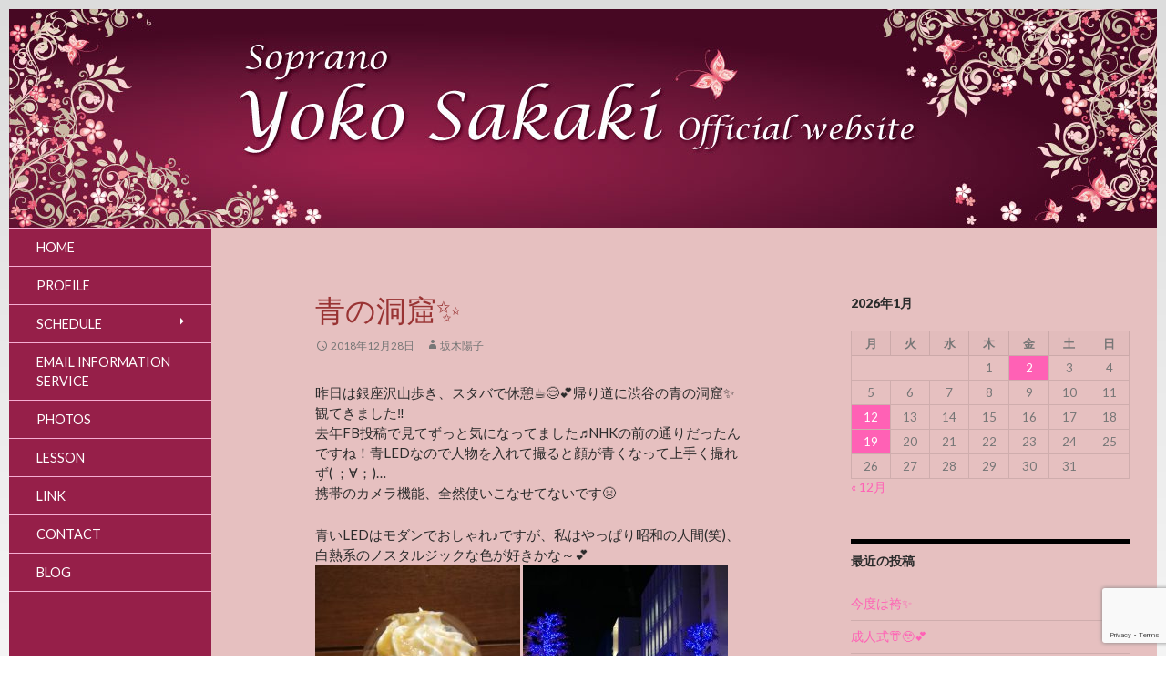

--- FILE ---
content_type: text/html; charset=UTF-8
request_url: https://www.yokosakaki.com/%E9%9D%92%E3%81%AE%E6%B4%9E%E7%AA%9F%E2%9C%A8/
body_size: 13261
content:
<!DOCTYPE html>
<!--[if IE 7]>
<html class="ie ie7" dir="ltr" lang="ja" prefix="og: https://ogp.me/ns#">
<![endif]-->
<!--[if IE 8]>
<html class="ie ie8" dir="ltr" lang="ja" prefix="og: https://ogp.me/ns#">
<![endif]-->
<!--[if !(IE 7) & !(IE 8)]><!-->
<html dir="ltr" lang="ja" prefix="og: https://ogp.me/ns#">
<!--<![endif]-->
<head>
	<meta charset="UTF-8">
	<meta name="viewport" content="width=device-width">
	<title>青の洞窟✨ | Yoko Sakaki Official Website</title>
	<link rel="profile" href="http://gmpg.org/xfn/11">
	<link rel="pingback" href="https://www.yokosakaki.com/xmlrpc.php">
	<!--[if lt IE 9]>
	<script src="https://www.yokosakaki.com/wp-content/themes/fineallies_03/js/html5.js"></script>
	<![endif]-->
	
		<!-- All in One SEO 4.9.3 - aioseo.com -->
	<meta name="description" content="昨日は銀座沢山歩き、スタバで休憩☕😌💕帰り道に渋谷の青の洞窟✨観てきました‼ 去年FB投稿で見てずっと気になっ" />
	<meta name="robots" content="max-image-preview:large" />
	<meta name="author" content="坂木陽子"/>
	<link rel="canonical" href="https://www.yokosakaki.com/%e9%9d%92%e3%81%ae%e6%b4%9e%e7%aa%9f%e2%9c%a8/" />
	<meta name="generator" content="All in One SEO (AIOSEO) 4.9.3" />
		<meta property="og:locale" content="ja_JP" />
		<meta property="og:site_name" content="Yoko Sakaki Official Website | Soprano Singer" />
		<meta property="og:type" content="article" />
		<meta property="og:title" content="青の洞窟✨ | Yoko Sakaki Official Website" />
		<meta property="og:description" content="昨日は銀座沢山歩き、スタバで休憩☕😌💕帰り道に渋谷の青の洞窟✨観てきました‼ 去年FB投稿で見てずっと気になっ" />
		<meta property="og:url" content="https://www.yokosakaki.com/%e9%9d%92%e3%81%ae%e6%b4%9e%e7%aa%9f%e2%9c%a8/" />
		<meta property="article:published_time" content="2018-12-28T12:23:43+00:00" />
		<meta property="article:modified_time" content="2018-12-28T12:34:50+00:00" />
		<meta name="twitter:card" content="summary" />
		<meta name="twitter:title" content="青の洞窟✨ | Yoko Sakaki Official Website" />
		<meta name="twitter:description" content="昨日は銀座沢山歩き、スタバで休憩☕😌💕帰り道に渋谷の青の洞窟✨観てきました‼ 去年FB投稿で見てずっと気になっ" />
		<script type="application/ld+json" class="aioseo-schema">
			{"@context":"https:\/\/schema.org","@graph":[{"@type":"Article","@id":"https:\/\/www.yokosakaki.com\/%e9%9d%92%e3%81%ae%e6%b4%9e%e7%aa%9f%e2%9c%a8\/#article","name":"\u9752\u306e\u6d1e\u7a9f\u2728 | Yoko Sakaki Official Website","headline":"\u9752\u306e\u6d1e\u7a9f\u2728","author":{"@id":"https:\/\/www.yokosakaki.com\/author\/yokosakaki\/#author"},"publisher":{"@id":"https:\/\/www.yokosakaki.com\/#organization"},"image":{"@type":"ImageObject","url":"https:\/\/www.yokosakaki.com\/wp-content\/uploads\/2018\/12\/IMG_20181227_154340.jpg","@id":"https:\/\/www.yokosakaki.com\/%e9%9d%92%e3%81%ae%e6%b4%9e%e7%aa%9f%e2%9c%a8\/#articleImage","width":587,"height":783},"datePublished":"2018-12-28T21:23:43+09:00","dateModified":"2018-12-28T21:34:50+09:00","inLanguage":"ja","mainEntityOfPage":{"@id":"https:\/\/www.yokosakaki.com\/%e9%9d%92%e3%81%ae%e6%b4%9e%e7%aa%9f%e2%9c%a8\/#webpage"},"isPartOf":{"@id":"https:\/\/www.yokosakaki.com\/%e9%9d%92%e3%81%ae%e6%b4%9e%e7%aa%9f%e2%9c%a8\/#webpage"},"articleSection":"\u672a\u5206\u985e"},{"@type":"BreadcrumbList","@id":"https:\/\/www.yokosakaki.com\/%e9%9d%92%e3%81%ae%e6%b4%9e%e7%aa%9f%e2%9c%a8\/#breadcrumblist","itemListElement":[{"@type":"ListItem","@id":"https:\/\/www.yokosakaki.com#listItem","position":1,"name":"Home","item":"https:\/\/www.yokosakaki.com","nextItem":{"@type":"ListItem","@id":"https:\/\/www.yokosakaki.com\/category\/%e6%9c%aa%e5%88%86%e9%a1%9e\/#listItem","name":"\u672a\u5206\u985e"}},{"@type":"ListItem","@id":"https:\/\/www.yokosakaki.com\/category\/%e6%9c%aa%e5%88%86%e9%a1%9e\/#listItem","position":2,"name":"\u672a\u5206\u985e","item":"https:\/\/www.yokosakaki.com\/category\/%e6%9c%aa%e5%88%86%e9%a1%9e\/","nextItem":{"@type":"ListItem","@id":"https:\/\/www.yokosakaki.com\/%e9%9d%92%e3%81%ae%e6%b4%9e%e7%aa%9f%e2%9c%a8\/#listItem","name":"\u9752\u306e\u6d1e\u7a9f\u2728"},"previousItem":{"@type":"ListItem","@id":"https:\/\/www.yokosakaki.com#listItem","name":"Home"}},{"@type":"ListItem","@id":"https:\/\/www.yokosakaki.com\/%e9%9d%92%e3%81%ae%e6%b4%9e%e7%aa%9f%e2%9c%a8\/#listItem","position":3,"name":"\u9752\u306e\u6d1e\u7a9f\u2728","previousItem":{"@type":"ListItem","@id":"https:\/\/www.yokosakaki.com\/category\/%e6%9c%aa%e5%88%86%e9%a1%9e\/#listItem","name":"\u672a\u5206\u985e"}}]},{"@type":"Organization","@id":"https:\/\/www.yokosakaki.com\/#organization","name":"Yoko Sakaki Official Website","description":"Soprano Singer","url":"https:\/\/www.yokosakaki.com\/"},{"@type":"Person","@id":"https:\/\/www.yokosakaki.com\/author\/yokosakaki\/#author","url":"https:\/\/www.yokosakaki.com\/author\/yokosakaki\/","name":"\u5742\u6728\u967d\u5b50","image":{"@type":"ImageObject","@id":"https:\/\/www.yokosakaki.com\/%e9%9d%92%e3%81%ae%e6%b4%9e%e7%aa%9f%e2%9c%a8\/#authorImage","url":"https:\/\/secure.gravatar.com\/avatar\/f9e27a06e1112b6a2c49a01ebb0cfa7e0b28a74242435d463c8c5350a882e281?s=96&d=mm&r=g","width":96,"height":96,"caption":"\u5742\u6728\u967d\u5b50"}},{"@type":"WebPage","@id":"https:\/\/www.yokosakaki.com\/%e9%9d%92%e3%81%ae%e6%b4%9e%e7%aa%9f%e2%9c%a8\/#webpage","url":"https:\/\/www.yokosakaki.com\/%e9%9d%92%e3%81%ae%e6%b4%9e%e7%aa%9f%e2%9c%a8\/","name":"\u9752\u306e\u6d1e\u7a9f\u2728 | Yoko Sakaki Official Website","description":"\u6628\u65e5\u306f\u9280\u5ea7\u6ca2\u5c71\u6b69\u304d\u3001\u30b9\u30bf\u30d0\u3067\u4f11\u61a9\u2615\ud83d\ude0c\ud83d\udc95\u5e30\u308a\u9053\u306b\u6e0b\u8c37\u306e\u9752\u306e\u6d1e\u7a9f\u2728\u89b3\u3066\u304d\u307e\u3057\u305f\u203c \u53bb\u5e74FB\u6295\u7a3f\u3067\u898b\u3066\u305a\u3063\u3068\u6c17\u306b\u306a\u3063","inLanguage":"ja","isPartOf":{"@id":"https:\/\/www.yokosakaki.com\/#website"},"breadcrumb":{"@id":"https:\/\/www.yokosakaki.com\/%e9%9d%92%e3%81%ae%e6%b4%9e%e7%aa%9f%e2%9c%a8\/#breadcrumblist"},"author":{"@id":"https:\/\/www.yokosakaki.com\/author\/yokosakaki\/#author"},"creator":{"@id":"https:\/\/www.yokosakaki.com\/author\/yokosakaki\/#author"},"datePublished":"2018-12-28T21:23:43+09:00","dateModified":"2018-12-28T21:34:50+09:00"},{"@type":"WebSite","@id":"https:\/\/www.yokosakaki.com\/#website","url":"https:\/\/www.yokosakaki.com\/","name":"Yoko Sakaki Official Website","description":"Soprano Singer","inLanguage":"ja","publisher":{"@id":"https:\/\/www.yokosakaki.com\/#organization"}}]}
		</script>
		<!-- All in One SEO -->

<link rel='dns-prefetch' href='//fonts.googleapis.com' />
<link rel="alternate" type="application/rss+xml" title="Yoko Sakaki Official Website &raquo; フィード" href="https://www.yokosakaki.com/feed/" />
<link rel="alternate" type="application/rss+xml" title="Yoko Sakaki Official Website &raquo; コメントフィード" href="https://www.yokosakaki.com/comments/feed/" />
<link rel="alternate" type="application/rss+xml" title="Yoko Sakaki Official Website &raquo; 青の洞窟✨ のコメントのフィード" href="https://www.yokosakaki.com/%e9%9d%92%e3%81%ae%e6%b4%9e%e7%aa%9f%e2%9c%a8/feed/" />
<link rel="alternate" title="oEmbed (JSON)" type="application/json+oembed" href="https://www.yokosakaki.com/wp-json/oembed/1.0/embed?url=https%3A%2F%2Fwww.yokosakaki.com%2F%25e9%259d%2592%25e3%2581%25ae%25e6%25b4%259e%25e7%25aa%259f%25e2%259c%25a8%2F" />
<link rel="alternate" title="oEmbed (XML)" type="text/xml+oembed" href="https://www.yokosakaki.com/wp-json/oembed/1.0/embed?url=https%3A%2F%2Fwww.yokosakaki.com%2F%25e9%259d%2592%25e3%2581%25ae%25e6%25b4%259e%25e7%25aa%259f%25e2%259c%25a8%2F&#038;format=xml" />
<style id='wp-img-auto-sizes-contain-inline-css' type='text/css'>
img:is([sizes=auto i],[sizes^="auto," i]){contain-intrinsic-size:3000px 1500px}
/*# sourceURL=wp-img-auto-sizes-contain-inline-css */
</style>
<link rel='stylesheet' id='flexslider-css-css' href='https://www.yokosakaki.com/wp-content/themes/fineallies_03/flexslider/flexslider.css?ver=2.2.2' type='text/css' media='all' />
<style id='wp-emoji-styles-inline-css' type='text/css'>

	img.wp-smiley, img.emoji {
		display: inline !important;
		border: none !important;
		box-shadow: none !important;
		height: 1em !important;
		width: 1em !important;
		margin: 0 0.07em !important;
		vertical-align: -0.1em !important;
		background: none !important;
		padding: 0 !important;
	}
/*# sourceURL=wp-emoji-styles-inline-css */
</style>
<link rel='stylesheet' id='wp-block-library-css' href='https://www.yokosakaki.com/wp-includes/css/dist/block-library/style.min.css?ver=6.9' type='text/css' media='all' />
<style id='global-styles-inline-css' type='text/css'>
:root{--wp--preset--aspect-ratio--square: 1;--wp--preset--aspect-ratio--4-3: 4/3;--wp--preset--aspect-ratio--3-4: 3/4;--wp--preset--aspect-ratio--3-2: 3/2;--wp--preset--aspect-ratio--2-3: 2/3;--wp--preset--aspect-ratio--16-9: 16/9;--wp--preset--aspect-ratio--9-16: 9/16;--wp--preset--color--black: #000000;--wp--preset--color--cyan-bluish-gray: #abb8c3;--wp--preset--color--white: #ffffff;--wp--preset--color--pale-pink: #f78da7;--wp--preset--color--vivid-red: #cf2e2e;--wp--preset--color--luminous-vivid-orange: #ff6900;--wp--preset--color--luminous-vivid-amber: #fcb900;--wp--preset--color--light-green-cyan: #7bdcb5;--wp--preset--color--vivid-green-cyan: #00d084;--wp--preset--color--pale-cyan-blue: #8ed1fc;--wp--preset--color--vivid-cyan-blue: #0693e3;--wp--preset--color--vivid-purple: #9b51e0;--wp--preset--gradient--vivid-cyan-blue-to-vivid-purple: linear-gradient(135deg,rgb(6,147,227) 0%,rgb(155,81,224) 100%);--wp--preset--gradient--light-green-cyan-to-vivid-green-cyan: linear-gradient(135deg,rgb(122,220,180) 0%,rgb(0,208,130) 100%);--wp--preset--gradient--luminous-vivid-amber-to-luminous-vivid-orange: linear-gradient(135deg,rgb(252,185,0) 0%,rgb(255,105,0) 100%);--wp--preset--gradient--luminous-vivid-orange-to-vivid-red: linear-gradient(135deg,rgb(255,105,0) 0%,rgb(207,46,46) 100%);--wp--preset--gradient--very-light-gray-to-cyan-bluish-gray: linear-gradient(135deg,rgb(238,238,238) 0%,rgb(169,184,195) 100%);--wp--preset--gradient--cool-to-warm-spectrum: linear-gradient(135deg,rgb(74,234,220) 0%,rgb(151,120,209) 20%,rgb(207,42,186) 40%,rgb(238,44,130) 60%,rgb(251,105,98) 80%,rgb(254,248,76) 100%);--wp--preset--gradient--blush-light-purple: linear-gradient(135deg,rgb(255,206,236) 0%,rgb(152,150,240) 100%);--wp--preset--gradient--blush-bordeaux: linear-gradient(135deg,rgb(254,205,165) 0%,rgb(254,45,45) 50%,rgb(107,0,62) 100%);--wp--preset--gradient--luminous-dusk: linear-gradient(135deg,rgb(255,203,112) 0%,rgb(199,81,192) 50%,rgb(65,88,208) 100%);--wp--preset--gradient--pale-ocean: linear-gradient(135deg,rgb(255,245,203) 0%,rgb(182,227,212) 50%,rgb(51,167,181) 100%);--wp--preset--gradient--electric-grass: linear-gradient(135deg,rgb(202,248,128) 0%,rgb(113,206,126) 100%);--wp--preset--gradient--midnight: linear-gradient(135deg,rgb(2,3,129) 0%,rgb(40,116,252) 100%);--wp--preset--font-size--small: 13px;--wp--preset--font-size--medium: 20px;--wp--preset--font-size--large: 36px;--wp--preset--font-size--x-large: 42px;--wp--preset--spacing--20: 0.44rem;--wp--preset--spacing--30: 0.67rem;--wp--preset--spacing--40: 1rem;--wp--preset--spacing--50: 1.5rem;--wp--preset--spacing--60: 2.25rem;--wp--preset--spacing--70: 3.38rem;--wp--preset--spacing--80: 5.06rem;--wp--preset--shadow--natural: 6px 6px 9px rgba(0, 0, 0, 0.2);--wp--preset--shadow--deep: 12px 12px 50px rgba(0, 0, 0, 0.4);--wp--preset--shadow--sharp: 6px 6px 0px rgba(0, 0, 0, 0.2);--wp--preset--shadow--outlined: 6px 6px 0px -3px rgb(255, 255, 255), 6px 6px rgb(0, 0, 0);--wp--preset--shadow--crisp: 6px 6px 0px rgb(0, 0, 0);}:where(.is-layout-flex){gap: 0.5em;}:where(.is-layout-grid){gap: 0.5em;}body .is-layout-flex{display: flex;}.is-layout-flex{flex-wrap: wrap;align-items: center;}.is-layout-flex > :is(*, div){margin: 0;}body .is-layout-grid{display: grid;}.is-layout-grid > :is(*, div){margin: 0;}:where(.wp-block-columns.is-layout-flex){gap: 2em;}:where(.wp-block-columns.is-layout-grid){gap: 2em;}:where(.wp-block-post-template.is-layout-flex){gap: 1.25em;}:where(.wp-block-post-template.is-layout-grid){gap: 1.25em;}.has-black-color{color: var(--wp--preset--color--black) !important;}.has-cyan-bluish-gray-color{color: var(--wp--preset--color--cyan-bluish-gray) !important;}.has-white-color{color: var(--wp--preset--color--white) !important;}.has-pale-pink-color{color: var(--wp--preset--color--pale-pink) !important;}.has-vivid-red-color{color: var(--wp--preset--color--vivid-red) !important;}.has-luminous-vivid-orange-color{color: var(--wp--preset--color--luminous-vivid-orange) !important;}.has-luminous-vivid-amber-color{color: var(--wp--preset--color--luminous-vivid-amber) !important;}.has-light-green-cyan-color{color: var(--wp--preset--color--light-green-cyan) !important;}.has-vivid-green-cyan-color{color: var(--wp--preset--color--vivid-green-cyan) !important;}.has-pale-cyan-blue-color{color: var(--wp--preset--color--pale-cyan-blue) !important;}.has-vivid-cyan-blue-color{color: var(--wp--preset--color--vivid-cyan-blue) !important;}.has-vivid-purple-color{color: var(--wp--preset--color--vivid-purple) !important;}.has-black-background-color{background-color: var(--wp--preset--color--black) !important;}.has-cyan-bluish-gray-background-color{background-color: var(--wp--preset--color--cyan-bluish-gray) !important;}.has-white-background-color{background-color: var(--wp--preset--color--white) !important;}.has-pale-pink-background-color{background-color: var(--wp--preset--color--pale-pink) !important;}.has-vivid-red-background-color{background-color: var(--wp--preset--color--vivid-red) !important;}.has-luminous-vivid-orange-background-color{background-color: var(--wp--preset--color--luminous-vivid-orange) !important;}.has-luminous-vivid-amber-background-color{background-color: var(--wp--preset--color--luminous-vivid-amber) !important;}.has-light-green-cyan-background-color{background-color: var(--wp--preset--color--light-green-cyan) !important;}.has-vivid-green-cyan-background-color{background-color: var(--wp--preset--color--vivid-green-cyan) !important;}.has-pale-cyan-blue-background-color{background-color: var(--wp--preset--color--pale-cyan-blue) !important;}.has-vivid-cyan-blue-background-color{background-color: var(--wp--preset--color--vivid-cyan-blue) !important;}.has-vivid-purple-background-color{background-color: var(--wp--preset--color--vivid-purple) !important;}.has-black-border-color{border-color: var(--wp--preset--color--black) !important;}.has-cyan-bluish-gray-border-color{border-color: var(--wp--preset--color--cyan-bluish-gray) !important;}.has-white-border-color{border-color: var(--wp--preset--color--white) !important;}.has-pale-pink-border-color{border-color: var(--wp--preset--color--pale-pink) !important;}.has-vivid-red-border-color{border-color: var(--wp--preset--color--vivid-red) !important;}.has-luminous-vivid-orange-border-color{border-color: var(--wp--preset--color--luminous-vivid-orange) !important;}.has-luminous-vivid-amber-border-color{border-color: var(--wp--preset--color--luminous-vivid-amber) !important;}.has-light-green-cyan-border-color{border-color: var(--wp--preset--color--light-green-cyan) !important;}.has-vivid-green-cyan-border-color{border-color: var(--wp--preset--color--vivid-green-cyan) !important;}.has-pale-cyan-blue-border-color{border-color: var(--wp--preset--color--pale-cyan-blue) !important;}.has-vivid-cyan-blue-border-color{border-color: var(--wp--preset--color--vivid-cyan-blue) !important;}.has-vivid-purple-border-color{border-color: var(--wp--preset--color--vivid-purple) !important;}.has-vivid-cyan-blue-to-vivid-purple-gradient-background{background: var(--wp--preset--gradient--vivid-cyan-blue-to-vivid-purple) !important;}.has-light-green-cyan-to-vivid-green-cyan-gradient-background{background: var(--wp--preset--gradient--light-green-cyan-to-vivid-green-cyan) !important;}.has-luminous-vivid-amber-to-luminous-vivid-orange-gradient-background{background: var(--wp--preset--gradient--luminous-vivid-amber-to-luminous-vivid-orange) !important;}.has-luminous-vivid-orange-to-vivid-red-gradient-background{background: var(--wp--preset--gradient--luminous-vivid-orange-to-vivid-red) !important;}.has-very-light-gray-to-cyan-bluish-gray-gradient-background{background: var(--wp--preset--gradient--very-light-gray-to-cyan-bluish-gray) !important;}.has-cool-to-warm-spectrum-gradient-background{background: var(--wp--preset--gradient--cool-to-warm-spectrum) !important;}.has-blush-light-purple-gradient-background{background: var(--wp--preset--gradient--blush-light-purple) !important;}.has-blush-bordeaux-gradient-background{background: var(--wp--preset--gradient--blush-bordeaux) !important;}.has-luminous-dusk-gradient-background{background: var(--wp--preset--gradient--luminous-dusk) !important;}.has-pale-ocean-gradient-background{background: var(--wp--preset--gradient--pale-ocean) !important;}.has-electric-grass-gradient-background{background: var(--wp--preset--gradient--electric-grass) !important;}.has-midnight-gradient-background{background: var(--wp--preset--gradient--midnight) !important;}.has-small-font-size{font-size: var(--wp--preset--font-size--small) !important;}.has-medium-font-size{font-size: var(--wp--preset--font-size--medium) !important;}.has-large-font-size{font-size: var(--wp--preset--font-size--large) !important;}.has-x-large-font-size{font-size: var(--wp--preset--font-size--x-large) !important;}
/*# sourceURL=global-styles-inline-css */
</style>

<style id='classic-theme-styles-inline-css' type='text/css'>
/*! This file is auto-generated */
.wp-block-button__link{color:#fff;background-color:#32373c;border-radius:9999px;box-shadow:none;text-decoration:none;padding:calc(.667em + 2px) calc(1.333em + 2px);font-size:1.125em}.wp-block-file__button{background:#32373c;color:#fff;text-decoration:none}
/*# sourceURL=/wp-includes/css/classic-themes.min.css */
</style>
<link rel='stylesheet' id='contact-form-7-css' href='https://www.yokosakaki.com/wp-content/plugins/contact-form-7/includes/css/styles.css?ver=6.1.4' type='text/css' media='all' />
<link rel='stylesheet' id='fineallies_03-lato-css' href='//fonts.googleapis.com/css?family=Lato%3A300%2C400%2C700%2C900%2C300italic%2C400italic%2C700italic' type='text/css' media='all' />
<link rel='stylesheet' id='genericons-css' href='https://www.yokosakaki.com/wp-content/themes/fineallies_03/genericons/genericons.css?ver=3.0.3' type='text/css' media='all' />
<link rel='stylesheet' id='fineallies_03-style-css' href='https://www.yokosakaki.com/wp-content/themes/fineallies_03/style.css?ver=6.9' type='text/css' media='all' />
<link rel='stylesheet' id='jquery.lightbox.min.css-css' href='https://www.yokosakaki.com/wp-content/plugins/wp-jquery-lightbox/lightboxes/wp-jquery-lightbox/styles/lightbox.min.css?ver=2.3.4' type='text/css' media='all' />
<link rel='stylesheet' id='jqlb-overrides-css' href='https://www.yokosakaki.com/wp-content/plugins/wp-jquery-lightbox/lightboxes/wp-jquery-lightbox/styles/overrides.css?ver=2.3.4' type='text/css' media='all' />
<style id='jqlb-overrides-inline-css' type='text/css'>

			#outerImageContainer {
				box-shadow: 0 0 4px 2px rgba(0,0,0,.2);
			}
			#imageContainer{
				padding: 8px;
			}
			#imageDataContainer {
				box-shadow: none;
				z-index: auto;
			}
			#prevArrow,
			#nextArrow{
				background-color: #ffffff;
				color: #000000;
			}
/*# sourceURL=jqlb-overrides-inline-css */
</style>
<script type="text/javascript" src="https://www.yokosakaki.com/wp-includes/js/jquery/jquery.min.js?ver=3.7.1" id="jquery-core-js"></script>
<script type="text/javascript" src="https://www.yokosakaki.com/wp-includes/js/jquery/jquery-migrate.min.js?ver=3.4.1" id="jquery-migrate-js"></script>
<link rel="https://api.w.org/" href="https://www.yokosakaki.com/wp-json/" /><link rel="alternate" title="JSON" type="application/json" href="https://www.yokosakaki.com/wp-json/wp/v2/posts/3978" /><link rel="EditURI" type="application/rsd+xml" title="RSD" href="https://www.yokosakaki.com/xmlrpc.php?rsd" />
<meta name="generator" content="WordPress 6.9" />
<link rel='shortlink' href='https://www.yokosakaki.com/?p=3978' />
<style type="text/css" id="custom-background-css">
body.custom-background { background-color: #ffffff; }
</style>
	
<link rel="stylesheet" type="text/css" media="screen" href="https://www.yokosakaki.com/wp-content/themes/fineallies_03/flexslider/flexslider.css">
<script type="text/javascript" src="https://www.yokosakaki.com/wp-content/themes/fineallies_03/flexslider/jquery.flexslider.js"></script>


<script type="text/javascript">
        jQuery(window).load(function() {
                jQuery('.flexslider').flexslider({
                        slideshowSpeed: 5000,
                        animationDuration: 500,
//ok                    directionNav: false,
//ok                    pausePlay: true,
//ok                    controlNav: false,
//no                    pasneOnHover: false,
//ok                    animationLoop: false,
//no                    direction: vertical,
                });
        });
</script>

<body class="wp-singular post-template-default single single-post postid-3978 single-format-standard custom-background wp-theme-fineallies_03 group-blog header-image singular">
<div id="page" class="hfeed site">
		<div id="site-header">
		<a href="https://www.yokosakaki.com/" rel="home">
			<img src="https://www.yokosakaki.com/wp-content/uploads/2015/02/header_20150204_01.jpg" width="1260" height="240" alt="">
		</a>
	</div>
	

	<header id="masthead" class="site-header" role="banner">
		<div class="header-main">
<!--
			<h1 class="site-title"><a href="https://www.yokosakaki.com/" rel="home">Yoko Sakaki Official Website</a></h1>
-->

			<div class="search-toggle">
				<a href="#search-container" class="screen-reader-text">Search</a>
			</div>

			<nav id="primary-navigation" class="site-navigation primary-navigation" role="navigation">
				<button class="menu-toggle">Primary Menu</button>
				<a class="screen-reader-text skip-link" href="#content">Skip to content</a>
				<div class="menu-default-container"><ul id="menu-default" class="nav-menu"><li id="menu-item-80" class="menu-item menu-item-type-post_type menu-item-object-page menu-item-home menu-item-80"><a href="https://www.yokosakaki.com/">Home</a></li>
<li id="menu-item-82" class="menu-item menu-item-type-post_type menu-item-object-page menu-item-82"><a href="https://www.yokosakaki.com/profile/">Profile</a></li>
<li id="menu-item-83" class="menu-item menu-item-type-post_type menu-item-object-page menu-item-has-children menu-item-83"><a href="https://www.yokosakaki.com/schedule/">Schedule</a>
<ul class="sub-menu">
	<li id="menu-item-9879" class="menu-item menu-item-type-post_type menu-item-object-page menu-item-9879"><a href="https://www.yokosakaki.com/20231123_donpasquale/">YKOPERA企画ドニゼッティ「ドン・パスクアーレ」全3幕</a></li>
	<li id="menu-item-440" class="menu-item menu-item-type-post_type menu-item-object-page menu-item-has-children menu-item-440"><a href="https://www.yokosakaki.com/schedule/previous/">Previous</a>
	<ul class="sub-menu">
		<li id="menu-item-8173" class="menu-item menu-item-type-post_type menu-item-object-page menu-item-8173"><a href="https://www.yokosakaki.com/ykopera_boheme_20221208/">YKOPERA企画プッチーニ「ラ・ボエーム」全4幕</a></li>
		<li id="menu-item-5298" class="menu-item menu-item-type-post_type menu-item-object-page menu-item-5298"><a href="https://www.yokosakaki.com/ykopera_latraviata_20200619/">YKOPERA企画　ヴェルディ「椿姫」全3幕</a></li>
		<li id="menu-item-5247" class="menu-item menu-item-type-post_type menu-item-object-page menu-item-5247"><a href="https://www.yokosakaki.com/ahp_art_songs20200228/">AHP~素晴らしき芸術歌曲の世界~2020</a></li>
		<li id="menu-item-4154" class="menu-item menu-item-type-post_type menu-item-object-page menu-item-4154"><a href="https://www.yokosakaki.com/verdi_rigoletto_20190809/">ヴェルディ作曲オペラ「リゴレット」全3幕</a></li>
		<li id="menu-item-4059" class="menu-item menu-item-type-post_type menu-item-object-page menu-item-4059"><a href="https://www.yokosakaki.com/%e3%83%aa%e3%83%aa%e3%82%ab%e3%82%a4%e3%82%bf%e3%83%aa%e3%82%a2%e3%83%bc%e3%83%8a%e3%80%8c%e4%bb%ae%e9%9d%a2%e8%88%9e%e8%b8%8f%e4%bc%9a%e3%80%8d/">リリカイタリアーナ「仮面舞踏会」</a></li>
		<li id="menu-item-3827" class="menu-item menu-item-type-post_type menu-item-object-page menu-item-3827"><a href="https://www.yokosakaki.com/ahp_art_songs20190215/">AHP~素晴らしき芸術歌曲の世界~</a></li>
		<li id="menu-item-2922" class="menu-item menu-item-type-post_type menu-item-object-page menu-item-2922"><a href="https://www.yokosakaki.com/butterfly_nagasaki_20181124/">プッチーニ「蝶々夫人」長崎公演</a></li>
		<li id="menu-item-2923" class="menu-item menu-item-type-post_type menu-item-object-page menu-item-2923"><a href="https://www.yokosakaki.com/butterfly_tokyo_20181014/">プッチーニ「蝶々夫人」東京公演</a></li>
		<li id="menu-item-2603" class="menu-item menu-item-type-post_type menu-item-object-page menu-item-2603"><a href="https://www.yokosakaki.com/laboheme_20180624/">プッチーニ作曲「ラ・ボエーム」全幕公演</a></li>
		<li id="menu-item-2563" class="menu-item menu-item-type-post_type menu-item-object-page menu-item-2563"><a href="https://www.yokosakaki.com/dongiovanni_20180429/">モーツァルト「ドン・ジョヴァンニ」公演</a></li>
		<li id="menu-item-2490" class="menu-item menu-item-type-post_type menu-item-object-page menu-item-2490"><a href="https://www.yokosakaki.com/20180415lion/">音楽ビアプラザライオン　ランチコンサート</a></li>
		<li id="menu-item-2140" class="menu-item menu-item-type-post_type menu-item-object-page menu-item-2140"><a href="https://www.yokosakaki.com/il-trittico_20180114/">プッチーニ作曲「三部作」全幕公演</a></li>
		<li id="menu-item-2160" class="menu-item menu-item-type-post_type menu-item-object-page menu-item-2160"><a href="https://www.yokosakaki.com/alte_20171220_xmas/">アルテリーベクリスマスディナーコンサート「心にひびくよ～Winter Song」</a></li>
		<li id="menu-item-2188" class="menu-item menu-item-type-post_type menu-item-object-page menu-item-2188"><a href="https://www.yokosakaki.com/jof_20171111_debut/">日本オペラ振興会デビューコンサート2017vol.2</a></li>
		<li id="menu-item-2115" class="menu-item menu-item-type-post_type menu-item-object-page menu-item-2115"><a href="https://www.yokosakaki.com/lirica_adriana_20171017/">リリカイタリアーナオペラ研究所公演「アドリアーナ・ルクヴルール」全4幕</a></li>
		<li id="menu-item-1954" class="menu-item menu-item-type-post_type menu-item-object-page menu-item-1954"><a href="https://www.yokosakaki.com/arakawa_la-traviata_20170729/">荒川オペラシリーズ第58回公演ヴェルディ作曲「椿姫」</a></li>
		<li id="menu-item-1710" class="menu-item menu-item-type-post_type menu-item-object-page menu-item-1710"><a href="https://www.yokosakaki.com/ahp_springgala_20170320/">AHP Spring Gala Concert～AHP春の音楽会～</a></li>
		<li id="menu-item-1685" class="menu-item menu-item-type-post_type menu-item-object-page menu-item-1685"><a href="https://www.yokosakaki.com/lirica_fritz_20170227/">リリカイタリアーナオペラ研究所「友人フリッツ」全3幕</a></li>
		<li id="menu-item-1672" class="menu-item menu-item-type-post_type menu-item-object-page menu-item-1672"><a href="https://www.yokosakaki.com/jof_winterconcert_20170212/">日本オペラ振興会2017ウィンターコンサート</a></li>
		<li id="menu-item-1430" class="menu-item menu-item-type-post_type menu-item-object-page menu-item-1430"><a href="https://www.yokosakaki.com/aimyo_20170115/">ドニゼッティ「愛の妙薬」全2幕</a></li>
		<li id="menu-item-1476" class="menu-item menu-item-type-post_type menu-item-object-page menu-item-1476"><a href="https://www.yokosakaki.com/alteliebe_xmas_20161220/">アルテリーベ　クリスマスディナーコンサート「ラ・ボエームとガラ」</a></li>
		<li id="menu-item-1493" class="menu-item menu-item-type-post_type menu-item-object-page menu-item-1493"><a href="https://www.yokosakaki.com/lirica_madamabutterfly20161128/">リリカイタリアーナオペラ研究所公演「蝶々夫人」全３幕</a></li>
		<li id="menu-item-1342" class="menu-item menu-item-type-post_type menu-item-object-page menu-item-1342"><a href="https://www.yokosakaki.com/operakissa_0821/">オペラ喫茶プロデュース「日本の名曲コンサート」</a></li>
		<li id="menu-item-1245" class="menu-item menu-item-type-post_type menu-item-object-page menu-item-1245"><a href="https://www.yokosakaki.com/jof_summerconcert_20160619/">日本オペラ振興会　サマーコンサート２０１６</a></li>
		<li id="menu-item-1100" class="menu-item menu-item-type-post_type menu-item-object-page menu-item-1100"><a href="https://www.yokosakaki.com/ahp_france2_160524/">AHPフランス歌曲とアリアの夕べ</a></li>
		<li id="menu-item-1052" class="menu-item menu-item-type-post_type menu-item-object-page menu-item-1052"><a href="https://www.yokosakaki.com/don_pasquale_20160309/">リリカイタリアーナオペラ研究所修了公演　歌劇「ドン　パスクァーレ」全幕</a></li>
		<li id="menu-item-997" class="menu-item menu-item-type-post_type menu-item-object-page menu-item-997"><a href="https://www.yokosakaki.com/alteliebe_freshconcert_20160125/">アルテリーベ月曜フレッシュコンサート</a></li>
		<li id="menu-item-726" class="menu-item menu-item-type-post_type menu-item-object-page menu-item-726"><a href="https://www.yokosakaki.com/schedule/jof_20151107/">日本オペラ振興会 JOFフレッシュコンサート2015vol.2</a></li>
		<li id="menu-item-678" class="menu-item menu-item-type-post_type menu-item-object-page menu-item-678"><a href="https://www.yokosakaki.com/schedule/rigoletto_20150916/">リリカイタリアーナオペラ研究所公演 歌劇「リゴレット」全幕</a></li>
		<li id="menu-item-579" class="menu-item menu-item-type-post_type menu-item-object-page menu-item-579"><a href="https://www.yokosakaki.com/schedule/banri_17/">第17回「万里の長城杯」国際音楽コンクール 入賞者披露演奏会</a></li>
		<li id="menu-item-294" class="menu-item menu-item-type-post_type menu-item-object-page menu-item-294"><a href="https://www.yokosakaki.com/schedule/ahp_france_20150630/">AHPフランス音楽への誘い</a></li>
		<li id="menu-item-104" class="menu-item menu-item-type-post_type menu-item-object-page menu-item-104"><a href="https://www.yokosakaki.com/schedule/fresh_gala_concert_20150505/">及川音楽事務所フレッシュガラコンサート</a></li>
		<li id="menu-item-497" class="menu-item menu-item-type-post_type menu-item-object-page menu-item-497"><a href="https://www.yokosakaki.com/schedule/ahp_silhouette_opera_20150407/">AHPシルエットオペラシリーズ「椿姫」「アドリアーナ・ルクヴルール」公演</a></li>
		<li id="menu-item-106" class="menu-item menu-item-type-post_type menu-item-object-page menu-item-106"><a href="https://www.yokosakaki.com/schedule/la_boheme_20150122/">リリカイタリアーナオペラ研修所終了公演 歌劇「ラ・ボエーム」全幕</a></li>
	</ul>
</li>
</ul>
</li>
<li id="menu-item-240" class="menu-item menu-item-type-post_type menu-item-object-page menu-item-240"><a href="https://www.yokosakaki.com/email_info/">Email Information Service</a></li>
<li id="menu-item-489" class="menu-item menu-item-type-post_type menu-item-object-page menu-item-489"><a href="https://www.yokosakaki.com/photos/">Photos</a></li>
<li id="menu-item-84" class="menu-item menu-item-type-post_type menu-item-object-page menu-item-84"><a href="https://www.yokosakaki.com/lesson/">Lesson</a></li>
<li id="menu-item-85" class="menu-item menu-item-type-post_type menu-item-object-page menu-item-85"><a href="https://www.yokosakaki.com/link/">Link</a></li>
<li id="menu-item-86" class="menu-item menu-item-type-post_type menu-item-object-page menu-item-86"><a href="https://www.yokosakaki.com/contact_jp/">Contact</a></li>
<li id="menu-item-87" class="menu-item menu-item-type-post_type menu-item-object-page current_page_parent menu-item-87"><a href="https://www.yokosakaki.com/blog/">Blog</a></li>
</ul></div>			</nav>
		</div>

		<div id="search-container" class="search-box-wrapper hide">
			<div class="search-box">
				<form role="search" method="get" class="search-form" action="https://www.yokosakaki.com/">
				<label>
					<span class="screen-reader-text">検索:</span>
					<input type="search" class="search-field" placeholder="検索&hellip;" value="" name="s" />
				</label>
				<input type="submit" class="search-submit" value="検索" />
			</form>			</div>
		</div>

	</header><!-- #masthead -->

	<div id="main" class="site-main">

	<div id="primary" class="content-area">
		<div id="content" class="site-content" role="main">
			
<article id="post-3978" class="post-3978 post type-post status-publish format-standard hentry category-1">
	
	<header class="entry-header">
		<h1 class="entry-title">青の洞窟✨</h1>
		<div class="entry-meta">
			<span class="entry-date"><a href="https://www.yokosakaki.com/%e9%9d%92%e3%81%ae%e6%b4%9e%e7%aa%9f%e2%9c%a8/" rel="bookmark"><time class="entry-date" datetime="2018-12-28T21:23:43+09:00">2018年12月28日</time></a></span> <span class="byline"><span class="author vcard"><a class="url fn n" href="https://www.yokosakaki.com/author/yokosakaki/" rel="author">坂木陽子</a></span></span>		</div><!-- .entry-meta -->
	</header><!-- .entry-header -->

		<div class="entry-content">
		<p>昨日は銀座沢山歩き、スタバで休憩☕😌💕帰り道に渋谷の青の洞窟✨観てきました‼<br />
去年FB投稿で見てずっと気になってました♬NHKの前の通りだったんですね！青LEDなので人物を入れて撮ると顔が青くなって上手く撮れず( ；∀；)&#8230;<br />
携帯のカメラ機能、全然使いこなせてないです😣</p>
<p>青いLEDはモダンでおしゃれ♪ですが、私はやっぱり昭和の人間(笑)、白熱系のノスタルジックな色が好きかな～💕<br />
<a href="https://www.yokosakaki.com/wp-content/uploads/2018/12/IMG_20181227_154340.jpg" rel="lightbox[3978]"><img fetchpriority="high" decoding="async" class="alignnone size-medium wp-image-3979" src="https://www.yokosakaki.com/wp-content/uploads/2018/12/IMG_20181227_154340-225x300.jpg" alt="" width="225" height="300" srcset="https://www.yokosakaki.com/wp-content/uploads/2018/12/IMG_20181227_154340-225x300.jpg 225w, https://www.yokosakaki.com/wp-content/uploads/2018/12/IMG_20181227_154340.jpg 587w" sizes="(max-width: 225px) 100vw, 225px" /></a> <a href="https://www.yokosakaki.com/wp-content/uploads/2018/12/IMG_20181227_174245.jpg" rel="lightbox[3978]"><img decoding="async" class="alignnone size-medium wp-image-3980" src="https://www.yokosakaki.com/wp-content/uploads/2018/12/IMG_20181227_174245-225x300.jpg" alt="" width="225" height="300" srcset="https://www.yokosakaki.com/wp-content/uploads/2018/12/IMG_20181227_174245-225x300.jpg 225w, https://www.yokosakaki.com/wp-content/uploads/2018/12/IMG_20181227_174245.jpg 587w" sizes="(max-width: 225px) 100vw, 225px" /></a> <a href="https://www.yokosakaki.com/wp-content/uploads/2018/12/IMG_20181227_175109.jpg" rel="lightbox[3978]"><img decoding="async" class="alignnone size-medium wp-image-3981" src="https://www.yokosakaki.com/wp-content/uploads/2018/12/IMG_20181227_175109-300x225.jpg" alt="" width="300" height="225" srcset="https://www.yokosakaki.com/wp-content/uploads/2018/12/IMG_20181227_175109-300x225.jpg 300w, https://www.yokosakaki.com/wp-content/uploads/2018/12/IMG_20181227_175109-768x576.jpg 768w, https://www.yokosakaki.com/wp-content/uploads/2018/12/IMG_20181227_175109-1024x768.jpg 1024w, https://www.yokosakaki.com/wp-content/uploads/2018/12/IMG_20181227_175109.jpg 1044w" sizes="(max-width: 300px) 100vw, 300px" /></a> <a href="https://www.yokosakaki.com/wp-content/uploads/2018/12/IMG_20181227_175402.jpg" rel="lightbox[3978]"><img loading="lazy" decoding="async" class="alignnone size-medium wp-image-3982" src="https://www.yokosakaki.com/wp-content/uploads/2018/12/IMG_20181227_175402-300x225.jpg" alt="" width="300" height="225" srcset="https://www.yokosakaki.com/wp-content/uploads/2018/12/IMG_20181227_175402-300x225.jpg 300w, https://www.yokosakaki.com/wp-content/uploads/2018/12/IMG_20181227_175402-768x576.jpg 768w, https://www.yokosakaki.com/wp-content/uploads/2018/12/IMG_20181227_175402-1024x768.jpg 1024w, https://www.yokosakaki.com/wp-content/uploads/2018/12/IMG_20181227_175402.jpg 1044w" sizes="auto, (max-width: 300px) 100vw, 300px" /></a> <a href="https://www.yokosakaki.com/wp-content/uploads/2018/12/IMG_20181227_175529.jpg" rel="lightbox[3978]"><img loading="lazy" decoding="async" class="alignnone size-medium wp-image-3983" src="https://www.yokosakaki.com/wp-content/uploads/2018/12/IMG_20181227_175529-225x300.jpg" alt="" width="225" height="300" srcset="https://www.yokosakaki.com/wp-content/uploads/2018/12/IMG_20181227_175529-225x300.jpg 225w, https://www.yokosakaki.com/wp-content/uploads/2018/12/IMG_20181227_175529.jpg 587w" sizes="auto, (max-width: 225px) 100vw, 225px" /></a> <a href="https://www.yokosakaki.com/wp-content/uploads/2018/12/IMG_20181227_175655.jpg" rel="lightbox[3978]"><img loading="lazy" decoding="async" class="alignnone size-medium wp-image-3984" src="https://www.yokosakaki.com/wp-content/uploads/2018/12/IMG_20181227_175655-300x225.jpg" alt="" width="300" height="225" srcset="https://www.yokosakaki.com/wp-content/uploads/2018/12/IMG_20181227_175655-300x225.jpg 300w, https://www.yokosakaki.com/wp-content/uploads/2018/12/IMG_20181227_175655-768x576.jpg 768w, https://www.yokosakaki.com/wp-content/uploads/2018/12/IMG_20181227_175655-1024x768.jpg 1024w, https://www.yokosakaki.com/wp-content/uploads/2018/12/IMG_20181227_175655.jpg 1044w" sizes="auto, (max-width: 300px) 100vw, 300px" /></a> <a href="https://www.yokosakaki.com/wp-content/uploads/2018/12/IMG_20181227_212619.jpg" rel="lightbox[3978]"><img loading="lazy" decoding="async" class="alignnone size-medium wp-image-3985" src="https://www.yokosakaki.com/wp-content/uploads/2018/12/IMG_20181227_212619-290x300.jpg" alt="" width="290" height="300" srcset="https://www.yokosakaki.com/wp-content/uploads/2018/12/IMG_20181227_212619-290x300.jpg 290w, https://www.yokosakaki.com/wp-content/uploads/2018/12/IMG_20181227_212619.jpg 758w" sizes="auto, (max-width: 290px) 100vw, 290px" /></a></p>
<p>素敵な雰囲気でした。<br />
「映え～」とあちこちで写真を撮る人で混雑‼笑<br />
時代ですね～そして自分も😁</p>
	</div><!-- .entry-content -->
	
	</article><!-- #post-## -->
	<nav class="navigation post-navigation" role="navigation">
		<h1 class="screen-reader-text">Post navigation</h1>
		<div class="nav-links">
			<a href="https://www.yokosakaki.com/%e3%83%ac%e3%83%83%e3%82%b9%e3%83%b3%e7%b4%8d%e3%82%81%f0%9f%8e%b6/" rel="prev"><span class="meta-nav">Previous Post</span>レッスン納め🎶</a><a href="https://www.yokosakaki.com/%e3%82%84%e3%81%a3%e3%81%b1%e3%82%8a%e6%ad%8c%e3%81%af%e3%81%84%e3%81%84%f0%9f%98%86%f0%9f%8e%b6/" rel="next"><span class="meta-nav">Next Post</span>やっぱり歌はいい😆🎶</a>		</div><!-- .nav-links -->
	</nav><!-- .navigation -->
			</div><!-- #content -->
	</div><!-- #primary -->

<div id="content-sidebar" class="content-sidebar widget-area" role="complementary">
	<aside id="calendar-2" class="widget widget_calendar"><div id="calendar_wrap" class="calendar_wrap"><table id="wp-calendar" class="wp-calendar-table">
	<caption>2026年1月</caption>
	<thead>
	<tr>
		<th scope="col" aria-label="月曜日">月</th>
		<th scope="col" aria-label="火曜日">火</th>
		<th scope="col" aria-label="水曜日">水</th>
		<th scope="col" aria-label="木曜日">木</th>
		<th scope="col" aria-label="金曜日">金</th>
		<th scope="col" aria-label="土曜日">土</th>
		<th scope="col" aria-label="日曜日">日</th>
	</tr>
	</thead>
	<tbody>
	<tr>
		<td colspan="3" class="pad">&nbsp;</td><td>1</td><td><a href="https://www.yokosakaki.com/2026/01/02/" aria-label="2026年1月2日 に投稿を公開">2</a></td><td>3</td><td>4</td>
	</tr>
	<tr>
		<td>5</td><td>6</td><td>7</td><td>8</td><td>9</td><td>10</td><td>11</td>
	</tr>
	<tr>
		<td><a href="https://www.yokosakaki.com/2026/01/12/" aria-label="2026年1月12日 に投稿を公開">12</a></td><td>13</td><td>14</td><td>15</td><td>16</td><td>17</td><td>18</td>
	</tr>
	<tr>
		<td><a href="https://www.yokosakaki.com/2026/01/19/" aria-label="2026年1月19日 に投稿を公開">19</a></td><td id="today">20</td><td>21</td><td>22</td><td>23</td><td>24</td><td>25</td>
	</tr>
	<tr>
		<td>26</td><td>27</td><td>28</td><td>29</td><td>30</td><td>31</td>
		<td class="pad" colspan="1">&nbsp;</td>
	</tr>
	</tbody>
	</table><nav aria-label="前と次の月" class="wp-calendar-nav">
		<span class="wp-calendar-nav-prev"><a href="https://www.yokosakaki.com/2025/12/">&laquo; 12月</a></span>
		<span class="pad">&nbsp;</span>
		<span class="wp-calendar-nav-next">&nbsp;</span>
	</nav></div></aside>
		<aside id="recent-posts-2" class="widget widget_recent_entries">
		<h1 class="widget-title">最近の投稿</h1>
		<ul>
											<li>
					<a href="https://www.yokosakaki.com/%e4%bb%8a%e5%ba%a6%e3%81%af%e8%a2%b4%e2%9c%a8/">今度は袴✨</a>
									</li>
											<li>
					<a href="https://www.yokosakaki.com/%e6%88%90%e4%ba%ba%e5%bc%8f%f0%9f%91%98%f0%9f%a5%b9%f0%9f%92%95/">成人式👘🥹💕</a>
									</li>
											<li>
					<a href="https://www.yokosakaki.com/%e4%ba%8c%e6%97%a5%e9%80%a3%e7%b6%9a%e3%80%8a%e6%a4%bf%e5%a7%ab%e3%80%8b%e7%a8%bd%e5%8f%a4%e2%9c%a8/">二日連続《椿姫》稽古✨</a>
									</li>
											<li>
					<a href="https://www.yokosakaki.com/%e3%81%82%e3%81%91%e3%81%be%e3%81%97%e3%81%a6%e3%81%8a%e3%82%81%e3%81%a7%e3%81%a8%e3%81%86%e3%81%94%e3%81%96%e3%81%84%e3%81%be%e3%81%99%f0%9f%8e%8d%e2%9c%a8/">あけましておめでとうございます🎍✨</a>
									</li>
											<li>
					<a href="https://www.yokosakaki.com/2025%e5%b9%b4%e3%81%8a%e4%b8%96%e8%a9%b1%e3%81%ab%e3%81%aa%e3%82%8a%e3%81%be%e3%81%97%e3%81%9f%e2%9c%a8/">2025年お世話になりました✨</a>
									</li>
					</ul>

		</aside></div><!-- #content-sidebar -->
<div id="secondary">
		<h2 class="site-description">Soprano Singer</h2>
	
		<nav role="navigation" class="navigation site-navigation secondary-navigation">
		<div class="menu-default-container"><ul id="menu-default-1" class="menu"><li class="menu-item menu-item-type-post_type menu-item-object-page menu-item-home menu-item-80"><a href="https://www.yokosakaki.com/">Home</a></li>
<li class="menu-item menu-item-type-post_type menu-item-object-page menu-item-82"><a href="https://www.yokosakaki.com/profile/">Profile</a></li>
<li class="menu-item menu-item-type-post_type menu-item-object-page menu-item-has-children menu-item-83"><a href="https://www.yokosakaki.com/schedule/">Schedule</a>
<ul class="sub-menu">
	<li class="menu-item menu-item-type-post_type menu-item-object-page menu-item-9879"><a href="https://www.yokosakaki.com/20231123_donpasquale/">YKOPERA企画ドニゼッティ「ドン・パスクアーレ」全3幕</a></li>
	<li class="menu-item menu-item-type-post_type menu-item-object-page menu-item-has-children menu-item-440"><a href="https://www.yokosakaki.com/schedule/previous/">Previous</a>
	<ul class="sub-menu">
		<li class="menu-item menu-item-type-post_type menu-item-object-page menu-item-8173"><a href="https://www.yokosakaki.com/ykopera_boheme_20221208/">YKOPERA企画プッチーニ「ラ・ボエーム」全4幕</a></li>
		<li class="menu-item menu-item-type-post_type menu-item-object-page menu-item-5298"><a href="https://www.yokosakaki.com/ykopera_latraviata_20200619/">YKOPERA企画　ヴェルディ「椿姫」全3幕</a></li>
		<li class="menu-item menu-item-type-post_type menu-item-object-page menu-item-5247"><a href="https://www.yokosakaki.com/ahp_art_songs20200228/">AHP~素晴らしき芸術歌曲の世界~2020</a></li>
		<li class="menu-item menu-item-type-post_type menu-item-object-page menu-item-4154"><a href="https://www.yokosakaki.com/verdi_rigoletto_20190809/">ヴェルディ作曲オペラ「リゴレット」全3幕</a></li>
		<li class="menu-item menu-item-type-post_type menu-item-object-page menu-item-4059"><a href="https://www.yokosakaki.com/%e3%83%aa%e3%83%aa%e3%82%ab%e3%82%a4%e3%82%bf%e3%83%aa%e3%82%a2%e3%83%bc%e3%83%8a%e3%80%8c%e4%bb%ae%e9%9d%a2%e8%88%9e%e8%b8%8f%e4%bc%9a%e3%80%8d/">リリカイタリアーナ「仮面舞踏会」</a></li>
		<li class="menu-item menu-item-type-post_type menu-item-object-page menu-item-3827"><a href="https://www.yokosakaki.com/ahp_art_songs20190215/">AHP~素晴らしき芸術歌曲の世界~</a></li>
		<li class="menu-item menu-item-type-post_type menu-item-object-page menu-item-2922"><a href="https://www.yokosakaki.com/butterfly_nagasaki_20181124/">プッチーニ「蝶々夫人」長崎公演</a></li>
		<li class="menu-item menu-item-type-post_type menu-item-object-page menu-item-2923"><a href="https://www.yokosakaki.com/butterfly_tokyo_20181014/">プッチーニ「蝶々夫人」東京公演</a></li>
		<li class="menu-item menu-item-type-post_type menu-item-object-page menu-item-2603"><a href="https://www.yokosakaki.com/laboheme_20180624/">プッチーニ作曲「ラ・ボエーム」全幕公演</a></li>
		<li class="menu-item menu-item-type-post_type menu-item-object-page menu-item-2563"><a href="https://www.yokosakaki.com/dongiovanni_20180429/">モーツァルト「ドン・ジョヴァンニ」公演</a></li>
		<li class="menu-item menu-item-type-post_type menu-item-object-page menu-item-2490"><a href="https://www.yokosakaki.com/20180415lion/">音楽ビアプラザライオン　ランチコンサート</a></li>
		<li class="menu-item menu-item-type-post_type menu-item-object-page menu-item-2140"><a href="https://www.yokosakaki.com/il-trittico_20180114/">プッチーニ作曲「三部作」全幕公演</a></li>
		<li class="menu-item menu-item-type-post_type menu-item-object-page menu-item-2160"><a href="https://www.yokosakaki.com/alte_20171220_xmas/">アルテリーベクリスマスディナーコンサート「心にひびくよ～Winter Song」</a></li>
		<li class="menu-item menu-item-type-post_type menu-item-object-page menu-item-2188"><a href="https://www.yokosakaki.com/jof_20171111_debut/">日本オペラ振興会デビューコンサート2017vol.2</a></li>
		<li class="menu-item menu-item-type-post_type menu-item-object-page menu-item-2115"><a href="https://www.yokosakaki.com/lirica_adriana_20171017/">リリカイタリアーナオペラ研究所公演「アドリアーナ・ルクヴルール」全4幕</a></li>
		<li class="menu-item menu-item-type-post_type menu-item-object-page menu-item-1954"><a href="https://www.yokosakaki.com/arakawa_la-traviata_20170729/">荒川オペラシリーズ第58回公演ヴェルディ作曲「椿姫」</a></li>
		<li class="menu-item menu-item-type-post_type menu-item-object-page menu-item-1710"><a href="https://www.yokosakaki.com/ahp_springgala_20170320/">AHP Spring Gala Concert～AHP春の音楽会～</a></li>
		<li class="menu-item menu-item-type-post_type menu-item-object-page menu-item-1685"><a href="https://www.yokosakaki.com/lirica_fritz_20170227/">リリカイタリアーナオペラ研究所「友人フリッツ」全3幕</a></li>
		<li class="menu-item menu-item-type-post_type menu-item-object-page menu-item-1672"><a href="https://www.yokosakaki.com/jof_winterconcert_20170212/">日本オペラ振興会2017ウィンターコンサート</a></li>
		<li class="menu-item menu-item-type-post_type menu-item-object-page menu-item-1430"><a href="https://www.yokosakaki.com/aimyo_20170115/">ドニゼッティ「愛の妙薬」全2幕</a></li>
		<li class="menu-item menu-item-type-post_type menu-item-object-page menu-item-1476"><a href="https://www.yokosakaki.com/alteliebe_xmas_20161220/">アルテリーベ　クリスマスディナーコンサート「ラ・ボエームとガラ」</a></li>
		<li class="menu-item menu-item-type-post_type menu-item-object-page menu-item-1493"><a href="https://www.yokosakaki.com/lirica_madamabutterfly20161128/">リリカイタリアーナオペラ研究所公演「蝶々夫人」全３幕</a></li>
		<li class="menu-item menu-item-type-post_type menu-item-object-page menu-item-1342"><a href="https://www.yokosakaki.com/operakissa_0821/">オペラ喫茶プロデュース「日本の名曲コンサート」</a></li>
		<li class="menu-item menu-item-type-post_type menu-item-object-page menu-item-1245"><a href="https://www.yokosakaki.com/jof_summerconcert_20160619/">日本オペラ振興会　サマーコンサート２０１６</a></li>
		<li class="menu-item menu-item-type-post_type menu-item-object-page menu-item-1100"><a href="https://www.yokosakaki.com/ahp_france2_160524/">AHPフランス歌曲とアリアの夕べ</a></li>
		<li class="menu-item menu-item-type-post_type menu-item-object-page menu-item-1052"><a href="https://www.yokosakaki.com/don_pasquale_20160309/">リリカイタリアーナオペラ研究所修了公演　歌劇「ドン　パスクァーレ」全幕</a></li>
		<li class="menu-item menu-item-type-post_type menu-item-object-page menu-item-997"><a href="https://www.yokosakaki.com/alteliebe_freshconcert_20160125/">アルテリーベ月曜フレッシュコンサート</a></li>
		<li class="menu-item menu-item-type-post_type menu-item-object-page menu-item-726"><a href="https://www.yokosakaki.com/schedule/jof_20151107/">日本オペラ振興会 JOFフレッシュコンサート2015vol.2</a></li>
		<li class="menu-item menu-item-type-post_type menu-item-object-page menu-item-678"><a href="https://www.yokosakaki.com/schedule/rigoletto_20150916/">リリカイタリアーナオペラ研究所公演 歌劇「リゴレット」全幕</a></li>
		<li class="menu-item menu-item-type-post_type menu-item-object-page menu-item-579"><a href="https://www.yokosakaki.com/schedule/banri_17/">第17回「万里の長城杯」国際音楽コンクール 入賞者披露演奏会</a></li>
		<li class="menu-item menu-item-type-post_type menu-item-object-page menu-item-294"><a href="https://www.yokosakaki.com/schedule/ahp_france_20150630/">AHPフランス音楽への誘い</a></li>
		<li class="menu-item menu-item-type-post_type menu-item-object-page menu-item-104"><a href="https://www.yokosakaki.com/schedule/fresh_gala_concert_20150505/">及川音楽事務所フレッシュガラコンサート</a></li>
		<li class="menu-item menu-item-type-post_type menu-item-object-page menu-item-497"><a href="https://www.yokosakaki.com/schedule/ahp_silhouette_opera_20150407/">AHPシルエットオペラシリーズ「椿姫」「アドリアーナ・ルクヴルール」公演</a></li>
		<li class="menu-item menu-item-type-post_type menu-item-object-page menu-item-106"><a href="https://www.yokosakaki.com/schedule/la_boheme_20150122/">リリカイタリアーナオペラ研修所終了公演 歌劇「ラ・ボエーム」全幕</a></li>
	</ul>
</li>
</ul>
</li>
<li class="menu-item menu-item-type-post_type menu-item-object-page menu-item-240"><a href="https://www.yokosakaki.com/email_info/">Email Information Service</a></li>
<li class="menu-item menu-item-type-post_type menu-item-object-page menu-item-489"><a href="https://www.yokosakaki.com/photos/">Photos</a></li>
<li class="menu-item menu-item-type-post_type menu-item-object-page menu-item-84"><a href="https://www.yokosakaki.com/lesson/">Lesson</a></li>
<li class="menu-item menu-item-type-post_type menu-item-object-page menu-item-85"><a href="https://www.yokosakaki.com/link/">Link</a></li>
<li class="menu-item menu-item-type-post_type menu-item-object-page menu-item-86"><a href="https://www.yokosakaki.com/contact_jp/">Contact</a></li>
<li class="menu-item menu-item-type-post_type menu-item-object-page current_page_parent menu-item-87"><a href="https://www.yokosakaki.com/blog/">Blog</a></li>
</ul></div>	</nav>
	
	</div><!-- #secondary -->

		</div><!-- #main -->

		<footer id="colophon" class="site-footer" role="contentinfo">

			
			<div class="site-info">
								<p><small>Copyright&copy; 2026 <a href="https://www.yokosakaki.com/ "Yoko Sakaki Official Website" rel="home">Yoko Sakaki Official Website</a> All Rights Reserved.</small></p>
			</div><!-- .site-info -->
		</footer><!-- #colophon -->
	</div><!-- #page -->

	<script type="speculationrules">
{"prefetch":[{"source":"document","where":{"and":[{"href_matches":"/*"},{"not":{"href_matches":["/wp-*.php","/wp-admin/*","/wp-content/uploads/*","/wp-content/*","/wp-content/plugins/*","/wp-content/themes/fineallies_03/*","/*\\?(.+)"]}},{"not":{"selector_matches":"a[rel~=\"nofollow\"]"}},{"not":{"selector_matches":".no-prefetch, .no-prefetch a"}}]},"eagerness":"conservative"}]}
</script>
<!-- Matomo -->
<script>
  var _paq = window._paq = window._paq || [];
  /* tracker methods like "setCustomDimension" should be called before "trackPageView" */
  _paq.push(['trackPageView']);
  _paq.push(['enableLinkTracking']);
  (function() {
    var u="https://www.yokosakaki.com/ac-report/";
    _paq.push(['setTrackerUrl', u+'piwik.php']);
    _paq.push(['setSiteId', '2']);
    var d=document, g=d.createElement('script'), s=d.getElementsByTagName('script')[0];
    g.async=true; g.src=u+'piwik.js'; s.parentNode.insertBefore(g,s);
  })();
</script>
<!-- End Matomo Code -->
<script type="text/javascript" src="https://www.yokosakaki.com/wp-content/themes/fineallies_03/flexslider/jquery.flexslider.js?ver=2.2.2" id="flexslider-script-js"></script>
<script type="text/javascript" src="https://www.yokosakaki.com/wp-includes/js/dist/hooks.min.js?ver=dd5603f07f9220ed27f1" id="wp-hooks-js"></script>
<script type="text/javascript" src="https://www.yokosakaki.com/wp-includes/js/dist/i18n.min.js?ver=c26c3dc7bed366793375" id="wp-i18n-js"></script>
<script type="text/javascript" id="wp-i18n-js-after">
/* <![CDATA[ */
wp.i18n.setLocaleData( { 'text direction\u0004ltr': [ 'ltr' ] } );
wp.i18n.setLocaleData( { 'text direction\u0004ltr': [ 'ltr' ] } );
//# sourceURL=wp-i18n-js-after
/* ]]> */
</script>
<script type="text/javascript" src="https://www.yokosakaki.com/wp-content/plugins/contact-form-7/includes/swv/js/index.js?ver=6.1.4" id="swv-js"></script>
<script type="text/javascript" id="contact-form-7-js-translations">
/* <![CDATA[ */
( function( domain, translations ) {
	var localeData = translations.locale_data[ domain ] || translations.locale_data.messages;
	localeData[""].domain = domain;
	wp.i18n.setLocaleData( localeData, domain );
} )( "contact-form-7", {"translation-revision-date":"2025-11-30 08:12:23+0000","generator":"GlotPress\/4.0.3","domain":"messages","locale_data":{"messages":{"":{"domain":"messages","plural-forms":"nplurals=1; plural=0;","lang":"ja_JP"},"This contact form is placed in the wrong place.":["\u3053\u306e\u30b3\u30f3\u30bf\u30af\u30c8\u30d5\u30a9\u30fc\u30e0\u306f\u9593\u9055\u3063\u305f\u4f4d\u7f6e\u306b\u7f6e\u304b\u308c\u3066\u3044\u307e\u3059\u3002"],"Error:":["\u30a8\u30e9\u30fc:"]}},"comment":{"reference":"includes\/js\/index.js"}} );
//# sourceURL=contact-form-7-js-translations
/* ]]> */
</script>
<script type="text/javascript" id="contact-form-7-js-before">
/* <![CDATA[ */
var wpcf7 = {
    "api": {
        "root": "https:\/\/www.yokosakaki.com\/wp-json\/",
        "namespace": "contact-form-7\/v1"
    }
};
//# sourceURL=contact-form-7-js-before
/* ]]> */
</script>
<script type="text/javascript" src="https://www.yokosakaki.com/wp-content/plugins/contact-form-7/includes/js/index.js?ver=6.1.4" id="contact-form-7-js"></script>
<script type="text/javascript" src="https://www.yokosakaki.com/wp-content/themes/fineallies_03/js/functions.js?ver=20140616" id="fineallies_03-script-js"></script>
<script type="text/javascript" src="https://www.google.com/recaptcha/api.js?render=6Lds_YAUAAAAAJFb19kLFMnxQEO_3UAEBNKDemSc&amp;ver=3.0" id="google-recaptcha-js"></script>
<script type="text/javascript" src="https://www.yokosakaki.com/wp-includes/js/dist/vendor/wp-polyfill.min.js?ver=3.15.0" id="wp-polyfill-js"></script>
<script type="text/javascript" id="wpcf7-recaptcha-js-before">
/* <![CDATA[ */
var wpcf7_recaptcha = {
    "sitekey": "6Lds_YAUAAAAAJFb19kLFMnxQEO_3UAEBNKDemSc",
    "actions": {
        "homepage": "homepage",
        "contactform": "contactform"
    }
};
//# sourceURL=wpcf7-recaptcha-js-before
/* ]]> */
</script>
<script type="text/javascript" src="https://www.yokosakaki.com/wp-content/plugins/contact-form-7/modules/recaptcha/index.js?ver=6.1.4" id="wpcf7-recaptcha-js"></script>
<script type="text/javascript" src="https://www.yokosakaki.com/wp-content/plugins/wp-jquery-lightbox/lightboxes/wp-jquery-lightbox/vendor/jquery.touchwipe.min.js?ver=2.3.4" id="wp-jquery-lightbox-swipe-js"></script>
<script type="text/javascript" src="https://www.yokosakaki.com/wp-content/plugins/wp-jquery-lightbox/inc/purify.min.js?ver=2.3.4" id="wp-jquery-lightbox-purify-js"></script>
<script type="text/javascript" src="https://www.yokosakaki.com/wp-content/plugins/wp-jquery-lightbox/lightboxes/wp-jquery-lightbox/vendor/panzoom.min.js?ver=2.3.4" id="wp-jquery-lightbox-panzoom-js"></script>
<script type="text/javascript" id="wp-jquery-lightbox-js-extra">
/* <![CDATA[ */
var JQLBSettings = {"showTitle":"1","useAltForTitle":"1","showCaption":"1","showNumbers":"1","fitToScreen":"0","resizeSpeed":"400","showDownload":"","navbarOnTop":"","marginSize":"0","mobileMarginSize":"20","slideshowSpeed":"4000","allowPinchZoom":"1","borderSize":"8","borderColor":"#fff","overlayColor":"#fff","overlayOpacity":"0.6","newNavStyle":"1","fixedNav":"1","showInfoBar":"0","prevLinkTitle":"\u524d\u306e\u753b\u50cf","nextLinkTitle":"\u6b21\u306e\u753b\u50cf","closeTitle":"\u30ae\u30e3\u30e9\u30ea\u30fc\u3092\u9589\u3058\u308b","image":"\u753b\u50cf ","of":"\u306e","download":"\u30c0\u30a6\u30f3\u30ed\u30fc\u30c9","pause":"(\u30b9\u30e9\u30a4\u30c9\u30b7\u30e7\u30fc\u3092\u4e00\u6642\u505c\u6b62\u3059\u308b)","play":"(\u30b9\u30e9\u30a4\u30c9\u30b7\u30e7\u30fc\u3092\u518d\u751f\u3059\u308b)"};
//# sourceURL=wp-jquery-lightbox-js-extra
/* ]]> */
</script>
<script type="text/javascript" src="https://www.yokosakaki.com/wp-content/plugins/wp-jquery-lightbox/lightboxes/wp-jquery-lightbox/jquery.lightbox.js?ver=2.3.4" id="wp-jquery-lightbox-js"></script>
<script id="wp-emoji-settings" type="application/json">
{"baseUrl":"https://s.w.org/images/core/emoji/17.0.2/72x72/","ext":".png","svgUrl":"https://s.w.org/images/core/emoji/17.0.2/svg/","svgExt":".svg","source":{"concatemoji":"https://www.yokosakaki.com/wp-includes/js/wp-emoji-release.min.js?ver=6.9"}}
</script>
<script type="module">
/* <![CDATA[ */
/*! This file is auto-generated */
const a=JSON.parse(document.getElementById("wp-emoji-settings").textContent),o=(window._wpemojiSettings=a,"wpEmojiSettingsSupports"),s=["flag","emoji"];function i(e){try{var t={supportTests:e,timestamp:(new Date).valueOf()};sessionStorage.setItem(o,JSON.stringify(t))}catch(e){}}function c(e,t,n){e.clearRect(0,0,e.canvas.width,e.canvas.height),e.fillText(t,0,0);t=new Uint32Array(e.getImageData(0,0,e.canvas.width,e.canvas.height).data);e.clearRect(0,0,e.canvas.width,e.canvas.height),e.fillText(n,0,0);const a=new Uint32Array(e.getImageData(0,0,e.canvas.width,e.canvas.height).data);return t.every((e,t)=>e===a[t])}function p(e,t){e.clearRect(0,0,e.canvas.width,e.canvas.height),e.fillText(t,0,0);var n=e.getImageData(16,16,1,1);for(let e=0;e<n.data.length;e++)if(0!==n.data[e])return!1;return!0}function u(e,t,n,a){switch(t){case"flag":return n(e,"\ud83c\udff3\ufe0f\u200d\u26a7\ufe0f","\ud83c\udff3\ufe0f\u200b\u26a7\ufe0f")?!1:!n(e,"\ud83c\udde8\ud83c\uddf6","\ud83c\udde8\u200b\ud83c\uddf6")&&!n(e,"\ud83c\udff4\udb40\udc67\udb40\udc62\udb40\udc65\udb40\udc6e\udb40\udc67\udb40\udc7f","\ud83c\udff4\u200b\udb40\udc67\u200b\udb40\udc62\u200b\udb40\udc65\u200b\udb40\udc6e\u200b\udb40\udc67\u200b\udb40\udc7f");case"emoji":return!a(e,"\ud83e\u1fac8")}return!1}function f(e,t,n,a){let r;const o=(r="undefined"!=typeof WorkerGlobalScope&&self instanceof WorkerGlobalScope?new OffscreenCanvas(300,150):document.createElement("canvas")).getContext("2d",{willReadFrequently:!0}),s=(o.textBaseline="top",o.font="600 32px Arial",{});return e.forEach(e=>{s[e]=t(o,e,n,a)}),s}function r(e){var t=document.createElement("script");t.src=e,t.defer=!0,document.head.appendChild(t)}a.supports={everything:!0,everythingExceptFlag:!0},new Promise(t=>{let n=function(){try{var e=JSON.parse(sessionStorage.getItem(o));if("object"==typeof e&&"number"==typeof e.timestamp&&(new Date).valueOf()<e.timestamp+604800&&"object"==typeof e.supportTests)return e.supportTests}catch(e){}return null}();if(!n){if("undefined"!=typeof Worker&&"undefined"!=typeof OffscreenCanvas&&"undefined"!=typeof URL&&URL.createObjectURL&&"undefined"!=typeof Blob)try{var e="postMessage("+f.toString()+"("+[JSON.stringify(s),u.toString(),c.toString(),p.toString()].join(",")+"));",a=new Blob([e],{type:"text/javascript"});const r=new Worker(URL.createObjectURL(a),{name:"wpTestEmojiSupports"});return void(r.onmessage=e=>{i(n=e.data),r.terminate(),t(n)})}catch(e){}i(n=f(s,u,c,p))}t(n)}).then(e=>{for(const n in e)a.supports[n]=e[n],a.supports.everything=a.supports.everything&&a.supports[n],"flag"!==n&&(a.supports.everythingExceptFlag=a.supports.everythingExceptFlag&&a.supports[n]);var t;a.supports.everythingExceptFlag=a.supports.everythingExceptFlag&&!a.supports.flag,a.supports.everything||((t=a.source||{}).concatemoji?r(t.concatemoji):t.wpemoji&&t.twemoji&&(r(t.twemoji),r(t.wpemoji)))});
//# sourceURL=https://www.yokosakaki.com/wp-includes/js/wp-emoji-loader.min.js
/* ]]> */
</script>
</body>
</html>


--- FILE ---
content_type: text/html; charset=utf-8
request_url: https://www.google.com/recaptcha/api2/anchor?ar=1&k=6Lds_YAUAAAAAJFb19kLFMnxQEO_3UAEBNKDemSc&co=aHR0cHM6Ly93d3cueW9rb3Nha2FraS5jb206NDQz&hl=en&v=PoyoqOPhxBO7pBk68S4YbpHZ&size=invisible&anchor-ms=20000&execute-ms=30000&cb=8z62cbob8ynn
body_size: 48636
content:
<!DOCTYPE HTML><html dir="ltr" lang="en"><head><meta http-equiv="Content-Type" content="text/html; charset=UTF-8">
<meta http-equiv="X-UA-Compatible" content="IE=edge">
<title>reCAPTCHA</title>
<style type="text/css">
/* cyrillic-ext */
@font-face {
  font-family: 'Roboto';
  font-style: normal;
  font-weight: 400;
  font-stretch: 100%;
  src: url(//fonts.gstatic.com/s/roboto/v48/KFO7CnqEu92Fr1ME7kSn66aGLdTylUAMa3GUBHMdazTgWw.woff2) format('woff2');
  unicode-range: U+0460-052F, U+1C80-1C8A, U+20B4, U+2DE0-2DFF, U+A640-A69F, U+FE2E-FE2F;
}
/* cyrillic */
@font-face {
  font-family: 'Roboto';
  font-style: normal;
  font-weight: 400;
  font-stretch: 100%;
  src: url(//fonts.gstatic.com/s/roboto/v48/KFO7CnqEu92Fr1ME7kSn66aGLdTylUAMa3iUBHMdazTgWw.woff2) format('woff2');
  unicode-range: U+0301, U+0400-045F, U+0490-0491, U+04B0-04B1, U+2116;
}
/* greek-ext */
@font-face {
  font-family: 'Roboto';
  font-style: normal;
  font-weight: 400;
  font-stretch: 100%;
  src: url(//fonts.gstatic.com/s/roboto/v48/KFO7CnqEu92Fr1ME7kSn66aGLdTylUAMa3CUBHMdazTgWw.woff2) format('woff2');
  unicode-range: U+1F00-1FFF;
}
/* greek */
@font-face {
  font-family: 'Roboto';
  font-style: normal;
  font-weight: 400;
  font-stretch: 100%;
  src: url(//fonts.gstatic.com/s/roboto/v48/KFO7CnqEu92Fr1ME7kSn66aGLdTylUAMa3-UBHMdazTgWw.woff2) format('woff2');
  unicode-range: U+0370-0377, U+037A-037F, U+0384-038A, U+038C, U+038E-03A1, U+03A3-03FF;
}
/* math */
@font-face {
  font-family: 'Roboto';
  font-style: normal;
  font-weight: 400;
  font-stretch: 100%;
  src: url(//fonts.gstatic.com/s/roboto/v48/KFO7CnqEu92Fr1ME7kSn66aGLdTylUAMawCUBHMdazTgWw.woff2) format('woff2');
  unicode-range: U+0302-0303, U+0305, U+0307-0308, U+0310, U+0312, U+0315, U+031A, U+0326-0327, U+032C, U+032F-0330, U+0332-0333, U+0338, U+033A, U+0346, U+034D, U+0391-03A1, U+03A3-03A9, U+03B1-03C9, U+03D1, U+03D5-03D6, U+03F0-03F1, U+03F4-03F5, U+2016-2017, U+2034-2038, U+203C, U+2040, U+2043, U+2047, U+2050, U+2057, U+205F, U+2070-2071, U+2074-208E, U+2090-209C, U+20D0-20DC, U+20E1, U+20E5-20EF, U+2100-2112, U+2114-2115, U+2117-2121, U+2123-214F, U+2190, U+2192, U+2194-21AE, U+21B0-21E5, U+21F1-21F2, U+21F4-2211, U+2213-2214, U+2216-22FF, U+2308-230B, U+2310, U+2319, U+231C-2321, U+2336-237A, U+237C, U+2395, U+239B-23B7, U+23D0, U+23DC-23E1, U+2474-2475, U+25AF, U+25B3, U+25B7, U+25BD, U+25C1, U+25CA, U+25CC, U+25FB, U+266D-266F, U+27C0-27FF, U+2900-2AFF, U+2B0E-2B11, U+2B30-2B4C, U+2BFE, U+3030, U+FF5B, U+FF5D, U+1D400-1D7FF, U+1EE00-1EEFF;
}
/* symbols */
@font-face {
  font-family: 'Roboto';
  font-style: normal;
  font-weight: 400;
  font-stretch: 100%;
  src: url(//fonts.gstatic.com/s/roboto/v48/KFO7CnqEu92Fr1ME7kSn66aGLdTylUAMaxKUBHMdazTgWw.woff2) format('woff2');
  unicode-range: U+0001-000C, U+000E-001F, U+007F-009F, U+20DD-20E0, U+20E2-20E4, U+2150-218F, U+2190, U+2192, U+2194-2199, U+21AF, U+21E6-21F0, U+21F3, U+2218-2219, U+2299, U+22C4-22C6, U+2300-243F, U+2440-244A, U+2460-24FF, U+25A0-27BF, U+2800-28FF, U+2921-2922, U+2981, U+29BF, U+29EB, U+2B00-2BFF, U+4DC0-4DFF, U+FFF9-FFFB, U+10140-1018E, U+10190-1019C, U+101A0, U+101D0-101FD, U+102E0-102FB, U+10E60-10E7E, U+1D2C0-1D2D3, U+1D2E0-1D37F, U+1F000-1F0FF, U+1F100-1F1AD, U+1F1E6-1F1FF, U+1F30D-1F30F, U+1F315, U+1F31C, U+1F31E, U+1F320-1F32C, U+1F336, U+1F378, U+1F37D, U+1F382, U+1F393-1F39F, U+1F3A7-1F3A8, U+1F3AC-1F3AF, U+1F3C2, U+1F3C4-1F3C6, U+1F3CA-1F3CE, U+1F3D4-1F3E0, U+1F3ED, U+1F3F1-1F3F3, U+1F3F5-1F3F7, U+1F408, U+1F415, U+1F41F, U+1F426, U+1F43F, U+1F441-1F442, U+1F444, U+1F446-1F449, U+1F44C-1F44E, U+1F453, U+1F46A, U+1F47D, U+1F4A3, U+1F4B0, U+1F4B3, U+1F4B9, U+1F4BB, U+1F4BF, U+1F4C8-1F4CB, U+1F4D6, U+1F4DA, U+1F4DF, U+1F4E3-1F4E6, U+1F4EA-1F4ED, U+1F4F7, U+1F4F9-1F4FB, U+1F4FD-1F4FE, U+1F503, U+1F507-1F50B, U+1F50D, U+1F512-1F513, U+1F53E-1F54A, U+1F54F-1F5FA, U+1F610, U+1F650-1F67F, U+1F687, U+1F68D, U+1F691, U+1F694, U+1F698, U+1F6AD, U+1F6B2, U+1F6B9-1F6BA, U+1F6BC, U+1F6C6-1F6CF, U+1F6D3-1F6D7, U+1F6E0-1F6EA, U+1F6F0-1F6F3, U+1F6F7-1F6FC, U+1F700-1F7FF, U+1F800-1F80B, U+1F810-1F847, U+1F850-1F859, U+1F860-1F887, U+1F890-1F8AD, U+1F8B0-1F8BB, U+1F8C0-1F8C1, U+1F900-1F90B, U+1F93B, U+1F946, U+1F984, U+1F996, U+1F9E9, U+1FA00-1FA6F, U+1FA70-1FA7C, U+1FA80-1FA89, U+1FA8F-1FAC6, U+1FACE-1FADC, U+1FADF-1FAE9, U+1FAF0-1FAF8, U+1FB00-1FBFF;
}
/* vietnamese */
@font-face {
  font-family: 'Roboto';
  font-style: normal;
  font-weight: 400;
  font-stretch: 100%;
  src: url(//fonts.gstatic.com/s/roboto/v48/KFO7CnqEu92Fr1ME7kSn66aGLdTylUAMa3OUBHMdazTgWw.woff2) format('woff2');
  unicode-range: U+0102-0103, U+0110-0111, U+0128-0129, U+0168-0169, U+01A0-01A1, U+01AF-01B0, U+0300-0301, U+0303-0304, U+0308-0309, U+0323, U+0329, U+1EA0-1EF9, U+20AB;
}
/* latin-ext */
@font-face {
  font-family: 'Roboto';
  font-style: normal;
  font-weight: 400;
  font-stretch: 100%;
  src: url(//fonts.gstatic.com/s/roboto/v48/KFO7CnqEu92Fr1ME7kSn66aGLdTylUAMa3KUBHMdazTgWw.woff2) format('woff2');
  unicode-range: U+0100-02BA, U+02BD-02C5, U+02C7-02CC, U+02CE-02D7, U+02DD-02FF, U+0304, U+0308, U+0329, U+1D00-1DBF, U+1E00-1E9F, U+1EF2-1EFF, U+2020, U+20A0-20AB, U+20AD-20C0, U+2113, U+2C60-2C7F, U+A720-A7FF;
}
/* latin */
@font-face {
  font-family: 'Roboto';
  font-style: normal;
  font-weight: 400;
  font-stretch: 100%;
  src: url(//fonts.gstatic.com/s/roboto/v48/KFO7CnqEu92Fr1ME7kSn66aGLdTylUAMa3yUBHMdazQ.woff2) format('woff2');
  unicode-range: U+0000-00FF, U+0131, U+0152-0153, U+02BB-02BC, U+02C6, U+02DA, U+02DC, U+0304, U+0308, U+0329, U+2000-206F, U+20AC, U+2122, U+2191, U+2193, U+2212, U+2215, U+FEFF, U+FFFD;
}
/* cyrillic-ext */
@font-face {
  font-family: 'Roboto';
  font-style: normal;
  font-weight: 500;
  font-stretch: 100%;
  src: url(//fonts.gstatic.com/s/roboto/v48/KFO7CnqEu92Fr1ME7kSn66aGLdTylUAMa3GUBHMdazTgWw.woff2) format('woff2');
  unicode-range: U+0460-052F, U+1C80-1C8A, U+20B4, U+2DE0-2DFF, U+A640-A69F, U+FE2E-FE2F;
}
/* cyrillic */
@font-face {
  font-family: 'Roboto';
  font-style: normal;
  font-weight: 500;
  font-stretch: 100%;
  src: url(//fonts.gstatic.com/s/roboto/v48/KFO7CnqEu92Fr1ME7kSn66aGLdTylUAMa3iUBHMdazTgWw.woff2) format('woff2');
  unicode-range: U+0301, U+0400-045F, U+0490-0491, U+04B0-04B1, U+2116;
}
/* greek-ext */
@font-face {
  font-family: 'Roboto';
  font-style: normal;
  font-weight: 500;
  font-stretch: 100%;
  src: url(//fonts.gstatic.com/s/roboto/v48/KFO7CnqEu92Fr1ME7kSn66aGLdTylUAMa3CUBHMdazTgWw.woff2) format('woff2');
  unicode-range: U+1F00-1FFF;
}
/* greek */
@font-face {
  font-family: 'Roboto';
  font-style: normal;
  font-weight: 500;
  font-stretch: 100%;
  src: url(//fonts.gstatic.com/s/roboto/v48/KFO7CnqEu92Fr1ME7kSn66aGLdTylUAMa3-UBHMdazTgWw.woff2) format('woff2');
  unicode-range: U+0370-0377, U+037A-037F, U+0384-038A, U+038C, U+038E-03A1, U+03A3-03FF;
}
/* math */
@font-face {
  font-family: 'Roboto';
  font-style: normal;
  font-weight: 500;
  font-stretch: 100%;
  src: url(//fonts.gstatic.com/s/roboto/v48/KFO7CnqEu92Fr1ME7kSn66aGLdTylUAMawCUBHMdazTgWw.woff2) format('woff2');
  unicode-range: U+0302-0303, U+0305, U+0307-0308, U+0310, U+0312, U+0315, U+031A, U+0326-0327, U+032C, U+032F-0330, U+0332-0333, U+0338, U+033A, U+0346, U+034D, U+0391-03A1, U+03A3-03A9, U+03B1-03C9, U+03D1, U+03D5-03D6, U+03F0-03F1, U+03F4-03F5, U+2016-2017, U+2034-2038, U+203C, U+2040, U+2043, U+2047, U+2050, U+2057, U+205F, U+2070-2071, U+2074-208E, U+2090-209C, U+20D0-20DC, U+20E1, U+20E5-20EF, U+2100-2112, U+2114-2115, U+2117-2121, U+2123-214F, U+2190, U+2192, U+2194-21AE, U+21B0-21E5, U+21F1-21F2, U+21F4-2211, U+2213-2214, U+2216-22FF, U+2308-230B, U+2310, U+2319, U+231C-2321, U+2336-237A, U+237C, U+2395, U+239B-23B7, U+23D0, U+23DC-23E1, U+2474-2475, U+25AF, U+25B3, U+25B7, U+25BD, U+25C1, U+25CA, U+25CC, U+25FB, U+266D-266F, U+27C0-27FF, U+2900-2AFF, U+2B0E-2B11, U+2B30-2B4C, U+2BFE, U+3030, U+FF5B, U+FF5D, U+1D400-1D7FF, U+1EE00-1EEFF;
}
/* symbols */
@font-face {
  font-family: 'Roboto';
  font-style: normal;
  font-weight: 500;
  font-stretch: 100%;
  src: url(//fonts.gstatic.com/s/roboto/v48/KFO7CnqEu92Fr1ME7kSn66aGLdTylUAMaxKUBHMdazTgWw.woff2) format('woff2');
  unicode-range: U+0001-000C, U+000E-001F, U+007F-009F, U+20DD-20E0, U+20E2-20E4, U+2150-218F, U+2190, U+2192, U+2194-2199, U+21AF, U+21E6-21F0, U+21F3, U+2218-2219, U+2299, U+22C4-22C6, U+2300-243F, U+2440-244A, U+2460-24FF, U+25A0-27BF, U+2800-28FF, U+2921-2922, U+2981, U+29BF, U+29EB, U+2B00-2BFF, U+4DC0-4DFF, U+FFF9-FFFB, U+10140-1018E, U+10190-1019C, U+101A0, U+101D0-101FD, U+102E0-102FB, U+10E60-10E7E, U+1D2C0-1D2D3, U+1D2E0-1D37F, U+1F000-1F0FF, U+1F100-1F1AD, U+1F1E6-1F1FF, U+1F30D-1F30F, U+1F315, U+1F31C, U+1F31E, U+1F320-1F32C, U+1F336, U+1F378, U+1F37D, U+1F382, U+1F393-1F39F, U+1F3A7-1F3A8, U+1F3AC-1F3AF, U+1F3C2, U+1F3C4-1F3C6, U+1F3CA-1F3CE, U+1F3D4-1F3E0, U+1F3ED, U+1F3F1-1F3F3, U+1F3F5-1F3F7, U+1F408, U+1F415, U+1F41F, U+1F426, U+1F43F, U+1F441-1F442, U+1F444, U+1F446-1F449, U+1F44C-1F44E, U+1F453, U+1F46A, U+1F47D, U+1F4A3, U+1F4B0, U+1F4B3, U+1F4B9, U+1F4BB, U+1F4BF, U+1F4C8-1F4CB, U+1F4D6, U+1F4DA, U+1F4DF, U+1F4E3-1F4E6, U+1F4EA-1F4ED, U+1F4F7, U+1F4F9-1F4FB, U+1F4FD-1F4FE, U+1F503, U+1F507-1F50B, U+1F50D, U+1F512-1F513, U+1F53E-1F54A, U+1F54F-1F5FA, U+1F610, U+1F650-1F67F, U+1F687, U+1F68D, U+1F691, U+1F694, U+1F698, U+1F6AD, U+1F6B2, U+1F6B9-1F6BA, U+1F6BC, U+1F6C6-1F6CF, U+1F6D3-1F6D7, U+1F6E0-1F6EA, U+1F6F0-1F6F3, U+1F6F7-1F6FC, U+1F700-1F7FF, U+1F800-1F80B, U+1F810-1F847, U+1F850-1F859, U+1F860-1F887, U+1F890-1F8AD, U+1F8B0-1F8BB, U+1F8C0-1F8C1, U+1F900-1F90B, U+1F93B, U+1F946, U+1F984, U+1F996, U+1F9E9, U+1FA00-1FA6F, U+1FA70-1FA7C, U+1FA80-1FA89, U+1FA8F-1FAC6, U+1FACE-1FADC, U+1FADF-1FAE9, U+1FAF0-1FAF8, U+1FB00-1FBFF;
}
/* vietnamese */
@font-face {
  font-family: 'Roboto';
  font-style: normal;
  font-weight: 500;
  font-stretch: 100%;
  src: url(//fonts.gstatic.com/s/roboto/v48/KFO7CnqEu92Fr1ME7kSn66aGLdTylUAMa3OUBHMdazTgWw.woff2) format('woff2');
  unicode-range: U+0102-0103, U+0110-0111, U+0128-0129, U+0168-0169, U+01A0-01A1, U+01AF-01B0, U+0300-0301, U+0303-0304, U+0308-0309, U+0323, U+0329, U+1EA0-1EF9, U+20AB;
}
/* latin-ext */
@font-face {
  font-family: 'Roboto';
  font-style: normal;
  font-weight: 500;
  font-stretch: 100%;
  src: url(//fonts.gstatic.com/s/roboto/v48/KFO7CnqEu92Fr1ME7kSn66aGLdTylUAMa3KUBHMdazTgWw.woff2) format('woff2');
  unicode-range: U+0100-02BA, U+02BD-02C5, U+02C7-02CC, U+02CE-02D7, U+02DD-02FF, U+0304, U+0308, U+0329, U+1D00-1DBF, U+1E00-1E9F, U+1EF2-1EFF, U+2020, U+20A0-20AB, U+20AD-20C0, U+2113, U+2C60-2C7F, U+A720-A7FF;
}
/* latin */
@font-face {
  font-family: 'Roboto';
  font-style: normal;
  font-weight: 500;
  font-stretch: 100%;
  src: url(//fonts.gstatic.com/s/roboto/v48/KFO7CnqEu92Fr1ME7kSn66aGLdTylUAMa3yUBHMdazQ.woff2) format('woff2');
  unicode-range: U+0000-00FF, U+0131, U+0152-0153, U+02BB-02BC, U+02C6, U+02DA, U+02DC, U+0304, U+0308, U+0329, U+2000-206F, U+20AC, U+2122, U+2191, U+2193, U+2212, U+2215, U+FEFF, U+FFFD;
}
/* cyrillic-ext */
@font-face {
  font-family: 'Roboto';
  font-style: normal;
  font-weight: 900;
  font-stretch: 100%;
  src: url(//fonts.gstatic.com/s/roboto/v48/KFO7CnqEu92Fr1ME7kSn66aGLdTylUAMa3GUBHMdazTgWw.woff2) format('woff2');
  unicode-range: U+0460-052F, U+1C80-1C8A, U+20B4, U+2DE0-2DFF, U+A640-A69F, U+FE2E-FE2F;
}
/* cyrillic */
@font-face {
  font-family: 'Roboto';
  font-style: normal;
  font-weight: 900;
  font-stretch: 100%;
  src: url(//fonts.gstatic.com/s/roboto/v48/KFO7CnqEu92Fr1ME7kSn66aGLdTylUAMa3iUBHMdazTgWw.woff2) format('woff2');
  unicode-range: U+0301, U+0400-045F, U+0490-0491, U+04B0-04B1, U+2116;
}
/* greek-ext */
@font-face {
  font-family: 'Roboto';
  font-style: normal;
  font-weight: 900;
  font-stretch: 100%;
  src: url(//fonts.gstatic.com/s/roboto/v48/KFO7CnqEu92Fr1ME7kSn66aGLdTylUAMa3CUBHMdazTgWw.woff2) format('woff2');
  unicode-range: U+1F00-1FFF;
}
/* greek */
@font-face {
  font-family: 'Roboto';
  font-style: normal;
  font-weight: 900;
  font-stretch: 100%;
  src: url(//fonts.gstatic.com/s/roboto/v48/KFO7CnqEu92Fr1ME7kSn66aGLdTylUAMa3-UBHMdazTgWw.woff2) format('woff2');
  unicode-range: U+0370-0377, U+037A-037F, U+0384-038A, U+038C, U+038E-03A1, U+03A3-03FF;
}
/* math */
@font-face {
  font-family: 'Roboto';
  font-style: normal;
  font-weight: 900;
  font-stretch: 100%;
  src: url(//fonts.gstatic.com/s/roboto/v48/KFO7CnqEu92Fr1ME7kSn66aGLdTylUAMawCUBHMdazTgWw.woff2) format('woff2');
  unicode-range: U+0302-0303, U+0305, U+0307-0308, U+0310, U+0312, U+0315, U+031A, U+0326-0327, U+032C, U+032F-0330, U+0332-0333, U+0338, U+033A, U+0346, U+034D, U+0391-03A1, U+03A3-03A9, U+03B1-03C9, U+03D1, U+03D5-03D6, U+03F0-03F1, U+03F4-03F5, U+2016-2017, U+2034-2038, U+203C, U+2040, U+2043, U+2047, U+2050, U+2057, U+205F, U+2070-2071, U+2074-208E, U+2090-209C, U+20D0-20DC, U+20E1, U+20E5-20EF, U+2100-2112, U+2114-2115, U+2117-2121, U+2123-214F, U+2190, U+2192, U+2194-21AE, U+21B0-21E5, U+21F1-21F2, U+21F4-2211, U+2213-2214, U+2216-22FF, U+2308-230B, U+2310, U+2319, U+231C-2321, U+2336-237A, U+237C, U+2395, U+239B-23B7, U+23D0, U+23DC-23E1, U+2474-2475, U+25AF, U+25B3, U+25B7, U+25BD, U+25C1, U+25CA, U+25CC, U+25FB, U+266D-266F, U+27C0-27FF, U+2900-2AFF, U+2B0E-2B11, U+2B30-2B4C, U+2BFE, U+3030, U+FF5B, U+FF5D, U+1D400-1D7FF, U+1EE00-1EEFF;
}
/* symbols */
@font-face {
  font-family: 'Roboto';
  font-style: normal;
  font-weight: 900;
  font-stretch: 100%;
  src: url(//fonts.gstatic.com/s/roboto/v48/KFO7CnqEu92Fr1ME7kSn66aGLdTylUAMaxKUBHMdazTgWw.woff2) format('woff2');
  unicode-range: U+0001-000C, U+000E-001F, U+007F-009F, U+20DD-20E0, U+20E2-20E4, U+2150-218F, U+2190, U+2192, U+2194-2199, U+21AF, U+21E6-21F0, U+21F3, U+2218-2219, U+2299, U+22C4-22C6, U+2300-243F, U+2440-244A, U+2460-24FF, U+25A0-27BF, U+2800-28FF, U+2921-2922, U+2981, U+29BF, U+29EB, U+2B00-2BFF, U+4DC0-4DFF, U+FFF9-FFFB, U+10140-1018E, U+10190-1019C, U+101A0, U+101D0-101FD, U+102E0-102FB, U+10E60-10E7E, U+1D2C0-1D2D3, U+1D2E0-1D37F, U+1F000-1F0FF, U+1F100-1F1AD, U+1F1E6-1F1FF, U+1F30D-1F30F, U+1F315, U+1F31C, U+1F31E, U+1F320-1F32C, U+1F336, U+1F378, U+1F37D, U+1F382, U+1F393-1F39F, U+1F3A7-1F3A8, U+1F3AC-1F3AF, U+1F3C2, U+1F3C4-1F3C6, U+1F3CA-1F3CE, U+1F3D4-1F3E0, U+1F3ED, U+1F3F1-1F3F3, U+1F3F5-1F3F7, U+1F408, U+1F415, U+1F41F, U+1F426, U+1F43F, U+1F441-1F442, U+1F444, U+1F446-1F449, U+1F44C-1F44E, U+1F453, U+1F46A, U+1F47D, U+1F4A3, U+1F4B0, U+1F4B3, U+1F4B9, U+1F4BB, U+1F4BF, U+1F4C8-1F4CB, U+1F4D6, U+1F4DA, U+1F4DF, U+1F4E3-1F4E6, U+1F4EA-1F4ED, U+1F4F7, U+1F4F9-1F4FB, U+1F4FD-1F4FE, U+1F503, U+1F507-1F50B, U+1F50D, U+1F512-1F513, U+1F53E-1F54A, U+1F54F-1F5FA, U+1F610, U+1F650-1F67F, U+1F687, U+1F68D, U+1F691, U+1F694, U+1F698, U+1F6AD, U+1F6B2, U+1F6B9-1F6BA, U+1F6BC, U+1F6C6-1F6CF, U+1F6D3-1F6D7, U+1F6E0-1F6EA, U+1F6F0-1F6F3, U+1F6F7-1F6FC, U+1F700-1F7FF, U+1F800-1F80B, U+1F810-1F847, U+1F850-1F859, U+1F860-1F887, U+1F890-1F8AD, U+1F8B0-1F8BB, U+1F8C0-1F8C1, U+1F900-1F90B, U+1F93B, U+1F946, U+1F984, U+1F996, U+1F9E9, U+1FA00-1FA6F, U+1FA70-1FA7C, U+1FA80-1FA89, U+1FA8F-1FAC6, U+1FACE-1FADC, U+1FADF-1FAE9, U+1FAF0-1FAF8, U+1FB00-1FBFF;
}
/* vietnamese */
@font-face {
  font-family: 'Roboto';
  font-style: normal;
  font-weight: 900;
  font-stretch: 100%;
  src: url(//fonts.gstatic.com/s/roboto/v48/KFO7CnqEu92Fr1ME7kSn66aGLdTylUAMa3OUBHMdazTgWw.woff2) format('woff2');
  unicode-range: U+0102-0103, U+0110-0111, U+0128-0129, U+0168-0169, U+01A0-01A1, U+01AF-01B0, U+0300-0301, U+0303-0304, U+0308-0309, U+0323, U+0329, U+1EA0-1EF9, U+20AB;
}
/* latin-ext */
@font-face {
  font-family: 'Roboto';
  font-style: normal;
  font-weight: 900;
  font-stretch: 100%;
  src: url(//fonts.gstatic.com/s/roboto/v48/KFO7CnqEu92Fr1ME7kSn66aGLdTylUAMa3KUBHMdazTgWw.woff2) format('woff2');
  unicode-range: U+0100-02BA, U+02BD-02C5, U+02C7-02CC, U+02CE-02D7, U+02DD-02FF, U+0304, U+0308, U+0329, U+1D00-1DBF, U+1E00-1E9F, U+1EF2-1EFF, U+2020, U+20A0-20AB, U+20AD-20C0, U+2113, U+2C60-2C7F, U+A720-A7FF;
}
/* latin */
@font-face {
  font-family: 'Roboto';
  font-style: normal;
  font-weight: 900;
  font-stretch: 100%;
  src: url(//fonts.gstatic.com/s/roboto/v48/KFO7CnqEu92Fr1ME7kSn66aGLdTylUAMa3yUBHMdazQ.woff2) format('woff2');
  unicode-range: U+0000-00FF, U+0131, U+0152-0153, U+02BB-02BC, U+02C6, U+02DA, U+02DC, U+0304, U+0308, U+0329, U+2000-206F, U+20AC, U+2122, U+2191, U+2193, U+2212, U+2215, U+FEFF, U+FFFD;
}

</style>
<link rel="stylesheet" type="text/css" href="https://www.gstatic.com/recaptcha/releases/PoyoqOPhxBO7pBk68S4YbpHZ/styles__ltr.css">
<script nonce="uD2XDQxjUvyPkV4QCHyONA" type="text/javascript">window['__recaptcha_api'] = 'https://www.google.com/recaptcha/api2/';</script>
<script type="text/javascript" src="https://www.gstatic.com/recaptcha/releases/PoyoqOPhxBO7pBk68S4YbpHZ/recaptcha__en.js" nonce="uD2XDQxjUvyPkV4QCHyONA">
      
    </script></head>
<body><div id="rc-anchor-alert" class="rc-anchor-alert"></div>
<input type="hidden" id="recaptcha-token" value="[base64]">
<script type="text/javascript" nonce="uD2XDQxjUvyPkV4QCHyONA">
      recaptcha.anchor.Main.init("[\x22ainput\x22,[\x22bgdata\x22,\x22\x22,\[base64]/[base64]/bmV3IFpbdF0obVswXSk6Sz09Mj9uZXcgWlt0XShtWzBdLG1bMV0pOks9PTM/bmV3IFpbdF0obVswXSxtWzFdLG1bMl0pOks9PTQ/[base64]/[base64]/[base64]/[base64]/[base64]/[base64]/[base64]/[base64]/[base64]/[base64]/[base64]/[base64]/[base64]/[base64]\\u003d\\u003d\x22,\[base64]\\u003d\\u003d\x22,\x22w4Y5wrfCtlHCksKlGMOkw43DrSQBwpdYwohIwpNCwrLDg0zDv3rChl9Pw6zCn8ObwpnDmVrCkMOlw7XDlnvCjRLCjg3DksOLV3LDnhLDn8OEwo/ClcKcMMK1S8KZJMODEcODw7DCmcOYwoPCrl4tCSodQlFcasKLC8Ozw6rDo8OEwoRfwqPDg3wpNcKpSzJHBsOVTkZ1w5ItwqEcIsKMdMOJIMKHesOlI8K+w58EQm/DvcOIw6E/b8Kawrd1w53Cqm/[base64]/CoRkqUsKGNcOJQcK2w6DDokp0JkXCksOlwrw0w6YpwqfCt8KCwpVxf0gmCMK/ZMKGwoB6w55OwqIKVMKiwoVaw6tYwrYZw7vDrcO8JcO/UCh4w5zCp8KHM8O2LxjCk8O8w6nDocK2wqQma8KJworCrijDjMKpw5/Dp8O2X8OewrvCosO4EsKJwo/Dp8OzQcOUwqliKsKAworCgcOOa8OCBcO9LDPDp3Q6w45+w4/[base64]/ClAMFwq44Q8ODw4UYwqwUFsOUWcKtw5zDoMKWXcK2wrABw5zDkcK9MjczL8K5IRLCj8O8wr1Pw55FwrEkwq7DrsOeQcKXw5DCtcKhwq0xSk7DkcKNw67CgcKMFAtsw7DDocKfPUHCrMOCwqzDvcOpw4nCqMOuw40fw6/[base64]/CgsO+bMO8w6fDpVzDj0nCnHTCkWDDlcKmNlTDuBJMEFjCrsOQwrHDhMKWw7/CqMOrwrLDqC9ZSglnwrDDmwlFWHIyFHkVb8KGw7zCozEiwo3DrQs0woRHQsK4JcO2wpPDq8OZfCHDicKFI2RLwonDncOBdCIbw6RjI8KvwpTDm8ORwpUew7tew4fCv8K5FMOwFXE6FcOIw6YGwqnCgcKQesO/wo/Dnn7DhMKeYMKMFsKyw5tgw5vDqG5iw7LDssO6w67DumnCnsOROcKfKFdmBS0LexVIw4p2UsKTf8O0w4rCjcO5w4HDjgHDjMK2J0TCrkbCiMKdw4JtTSQjwpVMw6h0w6XCicO/w7jDicK8UcOvD1s0w7wUwohMw48Aw4rDmcOEcCTCgMK7VlHCpw7DgS/[base64]/c8Otw7PDi8OzV8OYwq7DlcKtbMO2w6tdw6vDkcKew49hFG3CqMOVwpZuRsOMIG/DncO3UQ3DtS92b8KwIT/DlzEYG8OaLsOncMOwBWwgRyMZw7/[base64]/H2LCisKqw5QmFBN1w5pAw67CpcOTw5MaIsOGwq7DsT/[base64]/ClHdywoHCosObNsOFK8OdwqjDrMKuJUt/a1rDssOwB2jDqsKVDMKOCsOEECjChAAmwoTDnj3DgEHDuD5BwqHDkcKLwoDDpUNYWcKAw4oKBTkpwrh5w6ICAcOJw6EDw5ETIltlwpJbRsOEw5jCmMO/w6M3bMO6w47DjMKawpZ7En/[base64]/CtcKoeWpUw57CiMKiFm1pU8KxYkTDs8KjXG3DmcK3w5Jcd0ReN8OIecKxEhJ1E0HDgzrCtiEPw73DosKkwoFlDCzCq1VWFMKww47CizrDvHPCpsOZYcKkwoIeGsKhAHJXwr56AMOCGTBkwrbDt0cwfn5Lw7/DuH8zwoMhw4YndEQHdcKgw7hTw6JsScKlwoIfMcKVBcK8MALDl8OcfFBfw4rCgsOucjldFm3DrMOFw4xJMxMAw5ITwojDgMKAdcO/w65vw4vDkXnDhsKowoDCusO8WsOCRsOQw4PDmMK7V8K6cMKgwpzDgibCuT3CrVFdNinDuMKDwqTDkC/Cu8OUwoJEw6DCt2cow6HDkAUVVcKiUlzDtX3DkT/DnDPCm8K+wqo/[base64]/[base64]/DmGoMT8KqwpM7wpNEwrp4cV/DqsOlVXoNOMKRVFA3wq8OUFrCo8Kiw7U1cMOKwrgXwrnDhcKQw6gbw7jCpRTDj8O2w7kDwojDlcK0wrBIwr0HeMKrI8OdPjtKwoXDk8OIw5bDh17DlDIVwrLDrzofcMO1XWILw4pcwplfFk/DvVNrwrFHw7nDjsK7wqDCtU9wM8Ksw7nCjsK4N8OZbsOHw5QIw6XCucKVb8KWe8ONacOFVRzCqUpBw4bDmsKEw4DDqgLCm8Ogw5lnBGLDhWosw7p3RQTCtyLDncKlQ3xNCMKsaMKHw4zDhlBFwq/CrGnCol/DtcOCwq9xU3/Ci8OpSU8jw7chwqINwq7CgMKZUVlmwqDCqsOvw4MmSyHDhcKow77Dhl5Tw73ClcOtDRVyP8OLOsOrw6HDthDDjcKWwr3ChMOZFMOUb8K4KMOgwp/Csg/DijNdwonCjkNMZx1OwqI8T0h6wrHCon7CqsK5M8O8KMOhKMKRw7bCoMO/QsKswpbDv8OwO8Ofw6DCgsOYOhTDj3bDuGHDhkldchNHwq3DtSDCksOxw4zCicOwwpZZPMKgwo9GNCZUwo53w59JwozDmF4bw5bClhRQGcOSwrjCl8Kzfn/[base64]/[base64]/DhcOQGMKoL2hyZsOGRMKUw7XCn3DCjsKWJ8Oww6fDucKIw5JBeG7Cr8K1wqF8w4nDm8KFJ8KFccKkwr7DlsOxw45oZcOqPMKtUsOKwqo5w55/[base64]/wrXDhBUhw7ESMcKkcy1veALDqsOFSg3CosO/wpRLwqF0w7PDr8OQw5wtbsOvwr4qQRvDp8Oqw7Y9wosMccOuwq0CHsKxw4XDn3rDhHXDtsOKwpEPIlQhw6Z7bMKHaGULwqkQCMKIwqjCiUpeGMKIa8KoZsKONMOoMgXDgXnDp8O1J8KQCE81w5ZXP37DkMKuw6htd8KQE8O8w4rDpjrDuAnDqBkfO8KwA8OTwojDpE/[base64]/DihosZcOGwpkzw4DCn3EiWsOZwrwhwqvDv8Kyw7FAwqkVIBBtw4QxFCLCi8KmwoExw6zDphIEwpgaCQttWlrCjkhkwpzDmcKQbsOCDMOhSQnCgsKWwrTDpcKow60fwp1rFX/CoRDDi05kwo/Djzg/[base64]/DqMO3KAFMXcKHOcOoe8O3w4U0w6jDucOsBMKddsOmw6FsXjFbw5oowrJkUBEwNVHChsKjSU7DsMKewr3CjwrCqcKhworCqQwxcg0Lw7bDs8OzMFoYw7tdKR06GjrDvQguwq/CsMOzWmwHQGdLwrzDvgXChgzDkMKVw4vCoV1Tw7l/woEDFcOow7fDulNYwrEOKG9jw7UEBMOFAinDhyo4wqAfw53CnHZGKh9ww4kcAsOyTmd7CMKyQcKvFm5Tw6/[base64]/[base64]/DjcOew4bDtMOyw6vDjBpAPAMeD8OpcwrDpy/CjHUxQFIRTcOBw4HDqsKTY8Ovw60xEsKAMMKIwpYWwqNUTMKMw5kOwqbCvngxRFs0wo/CsyLCosKUZkXCqMKpw6Iuwp/CsFzDmxYJwpECGMKNw6cDwpskc03DlMOxwq4vwoLDvXrCjHB1RVnCs8O4c1szwoc+w7EqbzTDmyXDpMKKwr4xw7fDgx4mw6s3wptYOGLCscK5wp4Zwpw+wqF8w6pkwo5OwrYUbCYnwq/DvwHDu8Ktwp7DpUUOTcK0w7LDq8O2K1g0EzbChMK3dynDs8OXYcOrwrDChUZkQcKVwqskJsOEw4dAQ8KnVsKYQUNTwq3Ci8OWwofClnUNwq9dwqPCuT/DqsKmR1Vpw4Nzw6lVDRPDlsO1ambCoBkxwpxww54af8O0awk5w4vCtcKUHsO8w4sHw75+aystUzHCqXUAHMOlRwjCgcOrecKTTggeLcObFsKew4fDgwDDiMOqwr0Yw49EInd6w6zCqjMmfsOJwrkxwq7CkcKcOUUsw5/DtTN/woHDghZvOnHCnFnDh8OFF2tTw7DDvMOew7E0wrTCr1DCu2rCu2XDtXIxfVLCiMK1w5IPKMKFDTlXw6wfw7IxwqbDhz4LGMOLw6PDqcKYwpvDi8KNE8KZLMOMIcO/aMKhGMKcw67CisO0bMOGYGxLwqzCqcK9OsKIScOhZTjDrgjCj8OfwpXDlMKyBSFPw6DDnsOiwrp1w7vChsO/wobDp8KoOV/DrGbCs3HDn3DCscKgHW7DnCVBZ8KHw4wXDMKaYcOxw5lBw4TDj1/CiQEhw7nDnMORw5cLBcKwKRpDPsOUAQHCnAbDmsKGWzIBY8KIQTgAwqgXYm/DgVoQLFXCrMOMwqkdfWLCpHfCjGnDozYVw4J5w7nDtsKpwqnCusO2w73DlQ3Co8KrGlTCv8OQfsOkwpkhSMKoaMO1w6MUw4AdIRfDpgLDqUEHaMOQHG7DnU/Dl10/ZlZ3w6IawpVNwpwTw7bDsWrDlcOMwroNfMKLOEPCl1M4wpjDlMO8fEBSc8OSRcOIBkzDscKMGgJKw5Q0FMKpQ8KKCn9PNsO5w4vDokVfw7Elw7XCtlPDojDCoQ1VQFLCoMOfwozCqsKVakPClcOWQSoVOGYpw7PCpsKpb8KnCxrCiMOGIwp/diwlw503dsOTwrvCtcOjw5hvfcKnY0sewrvDnBYGUsOowqfCiFB7RGs/wqjDn8OOCcK2w7/ClxUmEMK6Gg/DpnzCoh03wrYMTMOvdsO8wrrCp33DvH8hPsOPwqtPUsO3w4rDqsKywps6LX8ywp7Ci8KSYRIqaT7CjDc8bsOHLMK7Jltzw67DlivDgsKMTMODYcKgZMO3TcKRKcOuw6FqwpN9Ay/DjgQ6AGbDgnfDoz4VwpMeKTUpdQYZOS/Ck8KMLsO3J8Kew5DDlRfCoyrDnMOnwp/[base64]/J2HDiBjCmlTDucOdwpDDuyzDqk0ow64xIsO+fcOdw6fDvDDDpDXDiwPDvhlaPV0QwpcYwprCmh1uT8OqIcOfw5hNeQUPwrMVU2fDhTXDmcOUw6XDlMKVwqEGwot5wo9VLcOiwqgBw7PDucKDw5JYw63Cq8KlBcOhfcK9XcOiFm54wrQjw7QkYMO9woUIZCnDusK/MMK8byXCv8OCwrfClSjCu8KawqUVw5Bnw4EzwoPCmHMbEMKMWXxWC8KWw4dyLzgEwpbChBPCgRpBw7rChULDnVfCpXNtwqFmwpjDozplDlnCjWXCvcKawqx6w4czNcKMw6bDoXrDh8O/wolyw4fDrcOKwrXCrg3DsMK3wqIYYMOCVwfCrMOhw7x/X0Nyw4kFTMKvwpPCpnLDo8OJw5PCjQ7CscO0d0rDoG7CvzfCgxV1JcKmbMKoJMKoa8Kfw4ZGZ8KabXNHwqpTDcKAw7XDrDUOH21ZWV0ww6jCp8Kww7ASfcOuejc1fVhcTMK9cklhAAdvMxJ5w5M4UMO5w4kuwrfCq8O2wqJkVi9tJ8KCw6hgwqHDqcOKQMO/B8OVw7TCicKBD00Mwr7Cn8KheMKpU8KGw67CkMOcw5wya1sbLcKvSwwtD1Ivw7XClcKmd0VZR35JfsKwwpJUw4thw5gwwr8Xw63Ct0srCMOJw69dWsOkwrbDgQ0uw6fDglnCs8OIQx/CqcOODwBDw7Vaw4ghw5NqfcOuZ8KiAgLCjcOrJ8ONRxIRS8K0wqcYw5kKOcODOmErwp7DjGQgG8OuKkXDsRHCvcOHw6rDjmEcX8OGQsKvfBnDosOtMyDCjMOOUXbChMKMRmPDgMKvKx/DsgLDlwLCghLDk3LCsxohwqbCusO6S8Knw7wQwotjwpPCucKOFlhULitfwqTDi8Kbw50NwojCoFLCux82ClvChcKdVQXDt8KOH2fDtcKecQ/[base64]/[base64]/w5bCi8KwHnlEdAHDlcKbDWDCg09VU8OlEsKaIhoiworDrMOgwrfDpRQ0WsO7w7zCh8K2w680w75Bw41UwpPDpsOgW8OoOsOAw7M8woQwH8KfK3dqw7zDrjw4w5zCkTY7wp/DiVLCknU6w6/CosORwr9NNwHDkcOkwoQtGMO3W8KOw44uJ8OqH0wFVEnDvcKfd8KGJ8O7HwtdTcOLYMKUBmA8NDHDiMOnw4Z8asOZQEoOKzFXw77DvcOQfEnDtgXDkA/DsAvCvcKDwokZacO1wr/ClDjCt8OzVE7Dk18aTiAURsOgSMKeWjTDiQJ0w5A+IATDq8Oow5fCp8KyByxZw4HCqmoRaDHCq8OnwqnCi8O7w6jDvsKnw4fDgsOlw4JYQn/Cl8KoaFk+MsK/w6sMw6jChMOMwrjDnRXDgsK6wrXDoMKjwpsoOcKFE0nCjMO0QsKaa8Ogw57DhwhjwrNcwr4AdsKaVBrDg8Kywr/Cjn3Dr8KOwrLDhcOyXwsgw47Cp8Kdwr3DkngGw5Bda8OUw68RPcOZwqZ9wrtFe29fW3DDjjBFSmdRw5tMwprDlMKLwonDtyVOwrVPwpI3JAp3wpTDsMOEBsO0dcKDLsKld24dwrl/w5HDkFHDtwzCm1AUd8K0wptxBcOjwqtnwqDDmnzCvGIAwpXDjMK/[base64]/Dg8Ksw4vDusK5bGbCi8OwKFXDi8KdGUXDgiMuwq7Dt30iwpLDlDpfCDzDqcOeaF8pZ3J8wrzDjG5WEjAewqZPKsOzwqUQEcKDw54Fw58KdcOpwqjDoVM1wpvDpGjCv8OyXHzDp8KfWsOPXcK7wqjDscKIJEQQw5/[base64]/[base64]/DlS7Dp8Omwp/[base64]/CuMODUDTDs8KpbsK1wpw5XcOYw6k3aXNXWQ4OwqXDosOqW8KFwrHDkMOwVcOJw7NGB8OCE2rCiVfDtS/CoMKfwpDCviYxwqdhL8K3H8KnLsKYOsObc2jDgMKGw4w9cQvDpSQ/w7vCnjAgw79reiRFw5YSwoZNwq/CtcOfQMKyDm0Bw54IS8K8wqbDh8K8TjnCjj4Lw6hkw5LDnMOKHnHDqsOtVkfDosKOwp7CtMKzw4TCqMOeWcOWDnHDqcK/N8OjwpAUTjPDvcOOwrN9YMOsw5nDigNXRcO/[base64]/bMOsw6szOsKzwp45ScKow7HDji9VGUXCn8O0fWhjw6kIwoHCj8KzFcK/woB1w5TCp8O2UHEqM8K5IMK7wqfCu3zDu8KRw7LDosKsCsOiwoLDicKsTQLCi8KBJsKdwqQ4EDAnGsOew5JgP8OzwoPCpA7DlsKRRFfCinLDrsKhLsKyw77Cv8O2w4oaw4Bbw6M2w4RVwpjDhAtXw7/Dn8KEQmVKw6UQwrJkw6sdwokbQcKKwrDCuAJwA8KWPMO3w7HDjMKzGxfCoE3CqcKbHMKnVlPCvcO9wr7Dl8OcX1rDlUcYwpgNw5XChHVawpUUbwbDksKNKMKPwoXCoRYGwooaeBXCpinCvA0rGsOQIAfClhfDlUjDqsK+csK6L1XDl8OMHzcIbsK6ek/CqMOYecOlasOmw7Vlch3DpsKoLMO1TMOGwoTDtsK0wpjDmHHCs0YfGsOHYWDDtMKIw7ULwqjChcKHwr3CpSAQw4E4worCrl/Diwl+NRATPMO+w4bDu8O9JsOeO8OqF8OJVjpPRiNoG8KowrpqWgbDuMKuwr7DpU0lw6nCj1hJLsK6ai/DmcKYw5zDsMO+Z19iDsOST1DCnzYYw7TCtMK2MsO6w7LDrSjCuhLCvHrDkwbCl8OKw7zDtcKCw40twrvDqnLDisK4fxNww7slwqrDssOxwqXChMOdwpc4wq/DsMKmGk/Cm37CmX1TE8K3csOAGiZWDxDDmXEaw713wobDqUwAwqE/w441IjzCrcOywonCg8KTRcK9P8KJQADDoA3CnlXCpsOSIUDCs8KwKR0/wprClWzCncKGwp3DohbDkTk7wrMDF8O6fgpiwqYnYC/CoMKuw4lbw74JfSHDh1BJwqgKwqXCt07DpsO5w4lxFj3DqR7ChcKmFMK/w5xPw78HE8K2w73ConLDogDDscO6T8OsakTDujcpccORGAI8w77CscOjdALDqsKMw79NRgrDhcKyw6XDmcOUw4ZTEHjCtBLCi8KBHGJVK8OkQMKyw6TCgMOvPVULwqs/[base64]/w6B9VFjCo2IAUcOYwpAFwqbDj3TDtULCu8OQwoTDpVHCqcKlw6DDiMKBUn5KBcKFwqTCqsOqUD3Dl0rCpMOTe3/CqsO7dsOJwr/CqlPDm8O3w6LCn1Z/w7wtw5DCosOGw6LCgUVUdDTDuVTDi8KFJcKWHAFcJiRob8O2wqtuwqHCq1Uew4cRwrhqMmxZwqEuIynCt07DuBRFwplMwq/[base64]/DlsK6wq/Cv0NKwq1Tw4TCuRbDqMOpwpBDbsKLDGXCgE0hKFTDs8O4JcKzw6FbRWTCqRELB8Kaw6zDv8KdwrHCqsOEwrrDqsKidRrCtMKSLsKewrTClUVyC8O/wpnClsKPwr3ColzClsOPEw5yXMOIUcKKbScoUMOxKifCp8K/DhYzw5UeWmklwpjCocOiw5vDscOkb2xHw7gpwpQ9w4bDsxAtwoIuwrHCvMOZasKxw5fDjnLCmsKuIzNVf8KVw7PDl3kERT7DmVPDoCRPw4vDmcKef0/Cohg2KcOZwo/DrmnDs8KCwoAHwoNrNWIEO3paw5DCr8OUwqlFGj/[base64]/Cr2nDscKxwovDhClhwo5SPMKswpPDh8Krw5DDgX9WwqpYw5nCncOBPWoVw5fCrcOawo3DhCfCqsKAMQ91wo94UyFFw5/[base64]/FsORP8KQJXvCr8O6wqfDj8K0w4XCh3BDw7ZEw5ROwpFIYsKgwr93emnCk8O4Y2LCu0EQJgIbTwTDusKRw6XCucOgwpXCi1rDgElVPDLCpV9ZF8KPw5jDssKZwrLCo8OyBsKuUinDmcKfw6YGw5Q5HcO/VMOcasKmwrgZHyhId8KmccOtwo3CuHBKKlTDo8OFNjhLQ8KXU8OwIit7HsKqwqpLw6liHGvDmWsbwprCqyxcWgtbw7fDuMKOwr8oLn7DisO0wq8/ei9Xw7RVw7guA8OMYhLCpMO/wr3CuT84IMOKwqUGwrQ9dcOMJ8OEwpY7G2Q0QcK0wp7Cm3fCmlcgwpNSw6nCnMKHwrJOSE3CokVfw5RAwpnDscKlfGQ8wrXChU8jAB8mw7LDrMKgVcOmw6bDo8KzwrPDk8OnwoIAwpsDHTh3bcOSwr/DpS0dwp/Ds8KtQcK3w4DCgcKsw5fDrMO7wqXDgcO2w7jCgxrCj0/CucKuw5xxdsKpw4UzOE7CjhMhEkvDmsOKUsKTFMOOw7LDkDgdU8KZF0LDkcKaXcO8wqFJwoIiwqp/HsKIwodWccKZUDtPw61Sw73CoR7Di0c7FnnCjDjDrjNWwrUCwqTCh345w73DnsKVw7kjD3vCsUDDhcOVB2HDvMOwwqwvEcOBwr3Djicmw44TwqPCqMOYw54bwpd9Ik3DiA8gw4xewrvDlcODHGXCrUUgEl3Cj8Oswp8pw5nCnD/DmsOyw7XCjsKEPwA6wq5bwqE/H8OgU8KGw4/[base64]/w7Mdw6vCij0gXsO7ecK+fcOMSMK+wpvDt2HDp8O3wqPDjlQTLMKMKsOiA1vDlRtTYsKTVsKOwrTDjX4mVxHDlMKVwovDjcKswqY6OwbDoi3Cp0cnEWx4wpp0I8Ouwq/Dk8KVwoTDmMOiwofCusO/H8KAw6kYAsKkITE2bULCh8Olw5s5wpoow7cwJcOAwqbDjDdqwosIQH91wphBw6BOKsODTMKbw4PCgcKHwq8OwofDhMOvw6nDtsO3VB/DhC/DgAwVdj5eBGfCvcKWI8KOUMOZFMOYNMKybMOMEMKuwo3Dugw+a8KEb2Bbw4nCmBfCrsO4wrLCvWPCuxU6w4Q4wo3CpmUpwp3CuMKywqjDrGHDunfDtj3CuGIXw7HCkmY6GcKIWxnDpMOrOsKEw53ClxYMQcKEFmvCpyDCl1U4w4NMw4rCtinDtlDDvxDCrmJ/UsOGA8KpBMOgdVLDjsOfwrduw4TDvcOTwovCoMOSwp7CgcOnwpDDmMO2w5oxNFB4E03CiMKoOF1pwrsew6gJwp3CvwvCmsO/AHzCs0jCoVbCiSpFRS3Cki52eC0wwpU/[base64]/wprDtS9dw5jDocOzw7DDmRkgG8Kjw4pKw4PCuMOta8O0FQnDlRjCjGrCuBkDw5pfwpbDtToET8OlaMKCdMKwwrllJVYUOiPDjsKyHmAPwqvCpnbCgAjCucOgScOMw4gNwo8aw5Yhw6/DliXCglkpfDocGWLCpSfCoxTDoSE3BsO1wrUsw6HDvGzDlsKOwqPDsMOpeQ7CrcKrwoUKwpLCnsKbw6wDWsK/[base64]/ClsOjw4jDsTEXYFNgHTFOw4ZvwqoRw5IGcMOQwoxBwpoHwp7CoMOxN8K0JDtDbTDDlsOzw6MzJMKdwqQybsKnwqJHC8OhIMOnXcOPEMKUwqLDiQ/DtMKzZTppX8OSwp9kwp/CmxNsGsKnw6cPZgPDnHkrNUcPfQjCisK6wrnCtFXCvsK3w7sPw60iwqgFF8OxwpQzwp8aw6bDll5DK8Kzwrgsw5Yiwr3CqmQaDFXCl8OZVjQew7LCq8ORwoXCjXfDjsKQLT8+PUM1w7gswprDok/[base64]/ClhnCpz3CugrDvMOSwqdNCcKkEsKjO8OFw6paw7wHwrkGw4gtw7JdwodlDiMfCcK8wqdJw7zCsg4vP3QAw6zCoFEtw7Yjw4kQwqfCncONw7TCkHM5w5FMecK9JcKlScK0b8O/QUfCjVFfLQQPwr3CtMKtJMODLCbClMKZX8OfwrEowpXCgyrCicO/[base64]/DqBDDocO8GMKeHcKAA8OqwoZtTcOvw7kKw6hsw58US1jDucKwQ8OAISTDrsKrw5jCsX89w7shBDUkwonDhCzCn8K/[base64]/SDFkw5PCkH/Ct8Kjw6t6w4rCnsKFw63CoMKUwrEGwq3CqXZwwpfChMKow4zCtcOzwqPDl2EKwrhcw6HDpsOswpPDvW/CksOEw7VmGAhZFn7DhktKcDnCrRrDuyhDdMOYwoPDsW/Ck3EeIsK6w7AWAMKfPlTCqcKJwrlIcsOlKDXDssOiwq/[base64]/Ch8Kjw4rDhmvDrSzDvMORZcO4Nk8Ew6zDg8K5woYyUFFAwq3ConnCr8OiEcKPwp5SWzzDpCPDs0BewppQJDF4w4Jxw4bDvMKWP0jDrn/Cv8OmOQHDhnHCvsORw7dJwqfDi8OGEzjDtRY/HSTDi8ODw6TDqcO+wrwAXcOCVcOOwrJcDmsCc8O6wrQaw7RpT0IaDBsHXcOHwo4QbQtRTDLCpsK7KsOIwqrCiVvDisKJG2fCnQvDk3pRKMKyw5EFwq/[base64]/CpVnCugjCmBJDHsK1EsKkP3AOw68WesOsw5cnwr9uW8Kcw6U2w6NWfMOCwrt/[base64]/[base64]/[base64]/ChcOFeV7CpgNOwoXClhh8HELCr2YLNcOuNX3Cnm52w4/[base64]/[base64]/XysKw7hBw7HCh8K8XMOPwoJtQcKsw7xXCcKfw4sOHnfCmU/CoQXDhcOPEcOvw5bDqR5Aw4oJw7c4wrVow5Newod+wqMPw6/[base64]/DpxvDqWrChULDsFjCkTPDnMKZwp8qAcOLWXnDsmrCicOhRsOIf3zDuFzCp3vDtXLCtsOCPWdJwoBdwrXDgcKnw6jCukXCpsKgw7DClsO/e3fCihfDu8OjDMKRXcOvYMKJUMKDw7bDt8O1w59vYkPCvQ/[base64]/cQPCiHI2SMOkb8KGwrB5EcOKwonCljdwJkUrw4gxw5PDtcO0wpTCs8KUYC9qaMKvw5Arwr3CiHEhUsKTwpnCjcORNB14KsODw6lYwq/[base64]/DmsO8DcOjwrRLf8KCKDLCjMKOw43Cr2DChmQ5wpRfKV8ERHc/wq0+woHCkGN0H8Okw596NcOhw6nCiMOOw6fDgCQWw7syw4cuwqxqZCnChC0AD8OxwpnDoF3Chj48XhTCgcO5E8Kdw7bDiyzDs2xywptOwrrCsmrDnjvCscOgCMOGwo47A0TCs8OuSsKlZMORAsKBXsO/TMK2w4HDtQRuw4FJI0M9wpYMwoc+CAZ5IsKPPsK1w43DlsKvIHbDqjBUIWbClSXCvHHDvcKhSMKkf3/DsThbccKRwp/Dj8K1w58yCVBNwrdBfyjDljVwwpl7wq5NwqLCvCbDtsOzwr3CiFXDn0sZw5TDpsKdJsOLSU7CpsKcw6oEw6rCvlQSCcKIRcKzwpUFw5Eawr4tL8KFTzUzwr/DocO+w4TCo1LDvsKSw6EkwpIee2QOwp4tOzR1fsKEwpTDhSTCosOVGcOJwptfwojDgRtYwpfDgMKMwpBoD8ONB8KLwpxuw6jDrcKIHMK4EhddwpN2wpPDhMOyJsOXw4TCjMKawqPDnygjOMKfwpgPXyplwovCoA7DpQbCqcKRbmrCgj/Cu8KFAh1AXz1cdsKQw6giwrN2MlDDuXhBw6PCsAh2wrXCkC3DpsOjeSJxw5kfelxlw6BuMcOWaMOGw4M1UcOGEXnCqXJ7bwTCksOvUsKCWkpMfg7DjcO5DWrCi2fCtyrDvkUZwpjDoMKyWMO6w7jCgsO3w4vDmhcFw5nCsXXDpybCo15kw7R8wq/Cv8OjwqzCqMOcfsKvwqfDlcOvwo/[base64]/Cokskw7wzwobCscOba8OUIUENw5vCozAKU3duWBYgw49IS8OTw6/DkinDgVzCtFo/d8KaeMKHw6/DkcOqaBzDssOJeX/DpcKMAsORBX0UYsO+w5PDtMKNwr3DvVvDtcOxO8Kxw4jDiMKqScKmE8O2w4N8EzIgw6/[base64]/w7bDhjjCnCMxw4UTwr5IXsOmwq/Ct8O/S3FBAT/[base64]/[base64]/[base64]/DiBXCssKBwpvDuD1Kw5PDi8KQOsKAK8KUesKdwrDCh2fDlcOHw6Rsw4JrwpzCryXCvzVsG8O0wqTCoMKIwpQ1b8Onwr/ClcObOQ/DtDrDuznCgXQMdmnDgsOGwoELKWHDhE56NUd7w5Now7bCojt1Y8K/w6V7Y8KnVzk1w50PacKXw5APwrBKDl1DT8KvwpxPY0bDicK9DcKkw7gEGMOFwqcBcXDDkXzDjB/DqC3CgGIEw5NyY8OfwpVhwpw4a1/CicO0CcKVw5PDvFrDkVhZw4vDrmLDkHDCuMK/w47CgC4MU3zDtMOBwp9ewoo4KsK/NA7CksKlwqjDiD8hAGvDucK3w7JvMAzCt8O4woFkw6/DgsOyJWA/Z8KQw5U1wpzDqcOiOsKkw5rCv8Kbw6BtWmFEwrfCvQ/CnsK5woLCoMKjNsO+wo3CmjV2w4LCj10Qw53CuWkswrMtwrvDnmMUwrYlwofCrMOHZiPDh2DCnwnCji8Fw6LDuGLDjD3CsmLCl8Kyw5XCo3YJW8OBwpPDmCt0wrPDijHDvyLDk8KYQMKdfVvDlMOWwq/[base64]/DhsOhTjbDrgpRwqJ7w6bCjsKJUF1EwqwTw6vCuETCmU3CoTzCu8OHUQ3DsDIoJxghw4x5w7TCu8OFRkpGwpEwR1YEVA4IRAvCvcKvwp/[base64]/BMOJYAZtwqzDhA7Dq8OWIsKDwpPCoMOcwqxsw57CqUrCp8Oow4fCkFrCpcO1wpNjwpvDkwxcwr9lPmHCoMKDw6fCrnAUJMO5HcKyJDtSGW7Dt8OHw5rDkMK6wp1/wq/DocKJVhIZw7/Ckk7CoMOdwoQuE8O9w5TDoMK7dg/CssKdFi/Cpx4Pwp/DihtYw59Ewpw2w4wOw4rDm8OjOMKzw6hicC5ke8Orw4NQwpQLdSNIOwzDkHHClW5uw6bDkjJ0Slgww5Ndw7jDqMOkN8K2w6vCu8KTK8OeMMOowrMaw6jCpG9swod7w6s5TcOSwpXCgsO1U0TCo8OKw5hyP8O6w6bCvsKeFsOEwqFkdjrDgkYgw5/CjDvDk8OnBcOEK0F2w6DChCgcwqx4UcKXMVfDmsKsw7wlw5DCiMKbScOdw5QbOsOBBsOww78xw71dw7/DssOcwqY5w7HCrsKEwq/DpsKPFcOywrcKTlNsfsKmVVnCq2LCoirDmsK/fmMewqVkwqkgw7DCinRgw6vCusK+wqIiHsOTwofDqh0bwpV4VUvDkGwHw5ZqL0BkRQ3CvDprJBlSwpIWwrZCw6PCj8Otw67DmGjCnTx1w6zDsH1AdEHCu8KNdUUTw7d/HwrDo8O+w5XDkkfDt8Odwqcjw4fCs8OWHcKJw7oKw7DDu8ORasKZJMKtw6PCsTDCoMOLd8Kpw71cw4wbesKOw78MwqUPw47DsQvDkkrDlwVsTsKgU8KiCsKuw7MTb0MKH8KaQAbCkSJZKsKjwpdgO1gdwrzDrHHDn8OPQsKywqXDhm7CmcOgw4rCk34hw6/Ci33DhMKkwq1QRMKWD8OMw4DCqnkQJ8OUw6ZrBsOqwppFwr1NekBmwovDkcODwpsxDsOlw4DDiXJeSsOCw7YgDcKdwqBJJMO+wp3Cgk3CssOTasO1GVvCsRwTw7fChG/[base64]/DjBdxCMOcw6NbAF/DosODwq7DsMKqHnlUwoHCjH/CoAQZw4Awwogaw7PCqk4yw6ouw7FUw5zDnMOXw4wHRFFvYUhxHnrCuDvCuMOKw6o4w6pLKsKbwqc+G2MFw5Ndwo/Dh8KWwqs1Q17DmMOtB8KaNMO/[base64]/CtRHDs8K5U3VmBUFBwptbwrZKXsORw7jDpgEaaSjDkMOTwp0ZwrEuZ8KEw4FqOVrDghxxwq1zwonCtAPDswkOw6vDjFnCnCHCp8Oww7YODxpGw51yLMOkXcK/[base64]/wozDugPDo3jCn8K6w6cCwrvDn3vDh1RobcKnw7BvwpjCg8KUw5rCjU/DpsKjw5hfaTnCnMONw7rCrl/[base64]/CicKIw43Cm1jDngXDgMOew63DvFFlY8K+f8O0QFVMWcOZw78hwro3Z3TDo8OucjtYCMKVwqLCuTZKw7UvJGI7TEbCjD/CiMK9w5jCtMOhHjfCkcKiw6rCnMOpEHZkckHDscKWMkDCoAUCwqIHw61cSCnDu8OAw4Z1FG9BIMKJw5pKNMKJwpl/[base64]/CoQbDisOleMOowpDCsMO9CQ0cBR7CkB0QMDl4EcKNw6s1wqgfaXE4GsOswoA0f8Oewo4zbsOiw5Bjw53CkCLCoiZbD8K+wqLCtsK6w6jDgcOJw7/DoMKww4HCncOew6oTw5RxIMOQdMKIw6Bcw6fCri1cL1M9NcO0AxZ4e8KrHR/DqSRFfklowqHCo8O7w7LCksKrcsOOXsKCYmJsw4RiwqzCoX0+RcKiWwLDn2jCscO1IFfCpMKIN8KLfQVMA8OvPsO0CUDDn2tNwrQ0wpANeMO/w4XCvcK/woLCu8Ohw5YawrlGw7LCm3zCucObwpzCgDPChMOiwosqZ8KrCxvCgcOJIsKibsKLw7bCojDCr8KfZcKkAUoBwrXDscK8w64aXcONwoLDoU3DnsK2M8Oaw6pQw5/Dt8OvwozDh3IEw7AjwovDm8OOEsO1w7TDpcKPE8O6Kislw79AwpJXwozDqzTCtsKhKjAVw7DDhMKkWTgOw7LCj8ODw7x7woXDj8O2w5jDnCdkXgvCnCMvw6rDn8OkQW3Cs8KUFcOrQcOFwrTDgjN6wrjChH9yHVnDhcO1dmZwbBFdwqp+w5x2VMKLW8K7JQMaRi/CqcKUJUoXwq9Uw7BxNMOQXRkLw4rDtmZUw7vDpHdbwrLCmsKWZAtHQmgdeTobwoTDiMO7wrhbwqnDjEbDmMO/JcKXMUrCj8KAesONwqnCiADCn8OPaMK3CE/CiiPDjMOcNDTDngfDk8KWScKdL1trQmNKAFXChcKKwpEAwq1nIiFZw7nCv8KLw4nDsMK2w7jCjS86OMOMPDfDmQZewp/CqcOPVcKcwpjDpxHDlsKcwqRkBMKowqjDrsOEZCYVNMKrw6HCoyUVY1taw5HDjcKIw5UZfzLCk8Kiw6fDu8K+wo7ChStaw7Zmw6rCgxHDssO9PVRLJjAAw6VKI8KAw5tyI33DocKRwovDskw+W8KCNsKdwr8Gwr9sG8K3LFzCggRAZMOow7ZUwpE7YH9/wpE4MkvCihzDusKew4dnAcKkeGnDgsOsw5HCkwfCqMK0w7rCqMO3ScOdOVDCjMKHw5nCn0khe03Dh0LDvm3DhcKyfn5Nf8KMYcO1HHY2ChAqw61eSg7CnnNuCWAde8OeQADCkMOBwoXCnBsYFcOjfyrCpQLDkcKwO0hMwp1lBE7CiHo/w5fDnAzDq8KsCiXCpsOtw6cgEMOdLsOQWz3CrxMAwp7DhDPCr8Kdwq3Di8KqFFpjwoJ9wqswNcOIWQ\\u003d\\u003d\x22],null,[\x22conf\x22,null,\x226Lds_YAUAAAAAJFb19kLFMnxQEO_3UAEBNKDemSc\x22,0,null,null,null,1,[21,125,63,73,95,87,41,43,42,83,102,105,109,121],[1017145,681],0,null,null,null,null,0,null,0,null,700,1,null,0,\[base64]/76lBhnEnQkZnOKMAhk\\u003d\x22,0,1,null,null,1,null,0,0,null,null,null,0],\x22https://www.yokosakaki.com:443\x22,null,[3,1,1],null,null,null,1,3600,[\x22https://www.google.com/intl/en/policies/privacy/\x22,\x22https://www.google.com/intl/en/policies/terms/\x22],\x22bXJfy4+zTGtx4EH8Fr2y7EO1PJm8gvIeSpb5T6YuS0A\\u003d\x22,1,0,null,1,1768869092356,0,0,[27,239],null,[2,173],\x22RC-G5-B9oHipM10nQ\x22,null,null,null,null,null,\x220dAFcWeA6HMQGJusasWZUfhj_VIPwz-ofZnW4dsGMP3okL7icrmk8CQBfNiIOWT_JDAXh2C71fUmt6b-tUq_d1nEhMee_pFFchoQ\x22,1768951892214]");
    </script></body></html>